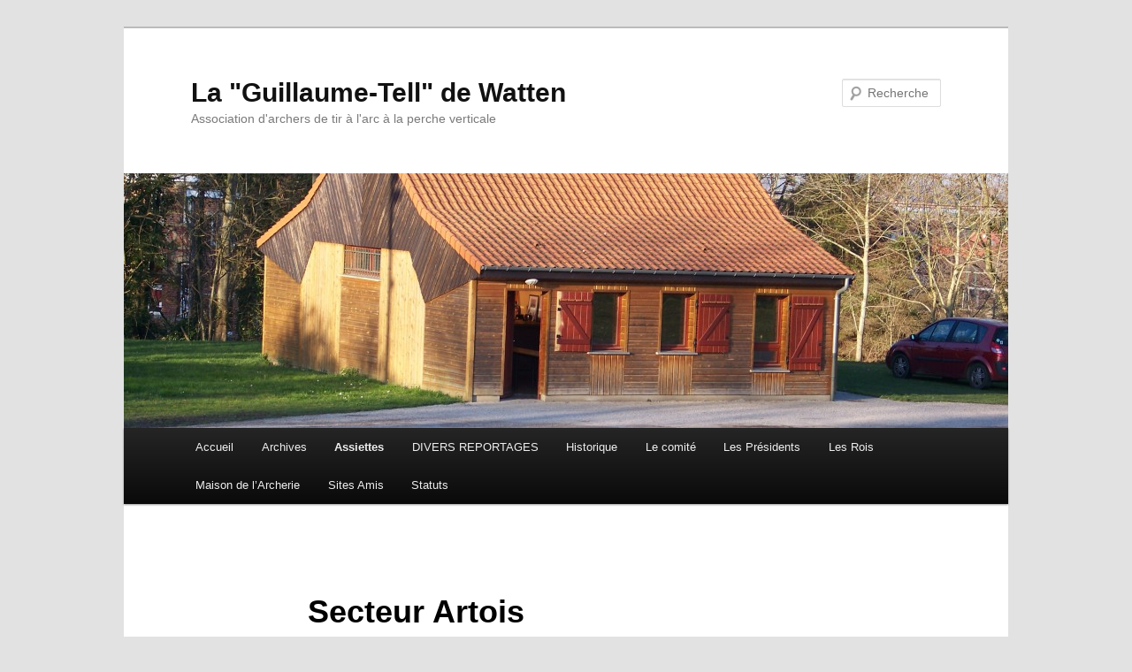

--- FILE ---
content_type: text/html; charset=UTF-8
request_url: http://guillaume-tell-watten.fr/?page_id=77
body_size: 14408
content:
<!DOCTYPE html>
<!--[if IE 6]>
<html id="ie6" lang="fr-FR">
<![endif]-->
<!--[if IE 7]>
<html id="ie7" lang="fr-FR">
<![endif]-->
<!--[if IE 8]>
<html id="ie8" lang="fr-FR">
<![endif]-->
<!--[if !(IE 6) & !(IE 7) & !(IE 8)]><!-->
<html lang="fr-FR">
<!--<![endif]-->
<head>
<meta charset="UTF-8" />
<meta name="viewport" content="width=device-width, initial-scale=1.0" />
<title>
Secteur Artois | La &quot;Guillaume-Tell&quot; de Watten	</title>
<link rel="profile" href="https://gmpg.org/xfn/11" />
<link rel="stylesheet" type="text/css" media="all" href="http://guillaume-tell-watten.fr/wp-content/themes/twentyeleven/style.css?ver=20250415" />
<link rel="pingback" href="http://guillaume-tell-watten.fr/xmlrpc.php">
<!--[if lt IE 9]>
<script src="http://guillaume-tell-watten.fr/wp-content/themes/twentyeleven/js/html5.js?ver=3.7.0" type="text/javascript"></script>
<![endif]-->
<meta name='robots' content='max-image-preview:large' />
<link rel="alternate" type="application/rss+xml" title="La &quot;Guillaume-Tell&quot; de Watten &raquo; Flux" href="http://guillaume-tell-watten.fr/?feed=rss2" />
<link rel="alternate" type="application/rss+xml" title="La &quot;Guillaume-Tell&quot; de Watten &raquo; Flux des commentaires" href="http://guillaume-tell-watten.fr/?feed=comments-rss2" />
<link rel="alternate" type="application/rss+xml" title="La &quot;Guillaume-Tell&quot; de Watten &raquo; Secteur Artois Flux des commentaires" href="http://guillaume-tell-watten.fr/?feed=rss2&#038;page_id=77" />
<link rel="alternate" title="oEmbed (JSON)" type="application/json+oembed" href="http://guillaume-tell-watten.fr/index.php?rest_route=%2Foembed%2F1.0%2Fembed&#038;url=http%3A%2F%2Fguillaume-tell-watten.fr%2F%3Fpage_id%3D77" />
<link rel="alternate" title="oEmbed (XML)" type="text/xml+oembed" href="http://guillaume-tell-watten.fr/index.php?rest_route=%2Foembed%2F1.0%2Fembed&#038;url=http%3A%2F%2Fguillaume-tell-watten.fr%2F%3Fpage_id%3D77&#038;format=xml" />
<style id='wp-img-auto-sizes-contain-inline-css' type='text/css'>
img:is([sizes=auto i],[sizes^="auto," i]){contain-intrinsic-size:3000px 1500px}
/*# sourceURL=wp-img-auto-sizes-contain-inline-css */
</style>
<style id='wp-emoji-styles-inline-css' type='text/css'>

	img.wp-smiley, img.emoji {
		display: inline !important;
		border: none !important;
		box-shadow: none !important;
		height: 1em !important;
		width: 1em !important;
		margin: 0 0.07em !important;
		vertical-align: -0.1em !important;
		background: none !important;
		padding: 0 !important;
	}
/*# sourceURL=wp-emoji-styles-inline-css */
</style>
<style id='wp-block-library-inline-css' type='text/css'>
:root{--wp-block-synced-color:#7a00df;--wp-block-synced-color--rgb:122,0,223;--wp-bound-block-color:var(--wp-block-synced-color);--wp-editor-canvas-background:#ddd;--wp-admin-theme-color:#007cba;--wp-admin-theme-color--rgb:0,124,186;--wp-admin-theme-color-darker-10:#006ba1;--wp-admin-theme-color-darker-10--rgb:0,107,160.5;--wp-admin-theme-color-darker-20:#005a87;--wp-admin-theme-color-darker-20--rgb:0,90,135;--wp-admin-border-width-focus:2px}@media (min-resolution:192dpi){:root{--wp-admin-border-width-focus:1.5px}}.wp-element-button{cursor:pointer}:root .has-very-light-gray-background-color{background-color:#eee}:root .has-very-dark-gray-background-color{background-color:#313131}:root .has-very-light-gray-color{color:#eee}:root .has-very-dark-gray-color{color:#313131}:root .has-vivid-green-cyan-to-vivid-cyan-blue-gradient-background{background:linear-gradient(135deg,#00d084,#0693e3)}:root .has-purple-crush-gradient-background{background:linear-gradient(135deg,#34e2e4,#4721fb 50%,#ab1dfe)}:root .has-hazy-dawn-gradient-background{background:linear-gradient(135deg,#faaca8,#dad0ec)}:root .has-subdued-olive-gradient-background{background:linear-gradient(135deg,#fafae1,#67a671)}:root .has-atomic-cream-gradient-background{background:linear-gradient(135deg,#fdd79a,#004a59)}:root .has-nightshade-gradient-background{background:linear-gradient(135deg,#330968,#31cdcf)}:root .has-midnight-gradient-background{background:linear-gradient(135deg,#020381,#2874fc)}:root{--wp--preset--font-size--normal:16px;--wp--preset--font-size--huge:42px}.has-regular-font-size{font-size:1em}.has-larger-font-size{font-size:2.625em}.has-normal-font-size{font-size:var(--wp--preset--font-size--normal)}.has-huge-font-size{font-size:var(--wp--preset--font-size--huge)}.has-text-align-center{text-align:center}.has-text-align-left{text-align:left}.has-text-align-right{text-align:right}.has-fit-text{white-space:nowrap!important}#end-resizable-editor-section{display:none}.aligncenter{clear:both}.items-justified-left{justify-content:flex-start}.items-justified-center{justify-content:center}.items-justified-right{justify-content:flex-end}.items-justified-space-between{justify-content:space-between}.screen-reader-text{border:0;clip-path:inset(50%);height:1px;margin:-1px;overflow:hidden;padding:0;position:absolute;width:1px;word-wrap:normal!important}.screen-reader-text:focus{background-color:#ddd;clip-path:none;color:#444;display:block;font-size:1em;height:auto;left:5px;line-height:normal;padding:15px 23px 14px;text-decoration:none;top:5px;width:auto;z-index:100000}html :where(.has-border-color){border-style:solid}html :where([style*=border-top-color]){border-top-style:solid}html :where([style*=border-right-color]){border-right-style:solid}html :where([style*=border-bottom-color]){border-bottom-style:solid}html :where([style*=border-left-color]){border-left-style:solid}html :where([style*=border-width]){border-style:solid}html :where([style*=border-top-width]){border-top-style:solid}html :where([style*=border-right-width]){border-right-style:solid}html :where([style*=border-bottom-width]){border-bottom-style:solid}html :where([style*=border-left-width]){border-left-style:solid}html :where(img[class*=wp-image-]){height:auto;max-width:100%}:where(figure){margin:0 0 1em}html :where(.is-position-sticky){--wp-admin--admin-bar--position-offset:var(--wp-admin--admin-bar--height,0px)}@media screen and (max-width:600px){html :where(.is-position-sticky){--wp-admin--admin-bar--position-offset:0px}}

/*# sourceURL=wp-block-library-inline-css */
</style><style id='global-styles-inline-css' type='text/css'>
:root{--wp--preset--aspect-ratio--square: 1;--wp--preset--aspect-ratio--4-3: 4/3;--wp--preset--aspect-ratio--3-4: 3/4;--wp--preset--aspect-ratio--3-2: 3/2;--wp--preset--aspect-ratio--2-3: 2/3;--wp--preset--aspect-ratio--16-9: 16/9;--wp--preset--aspect-ratio--9-16: 9/16;--wp--preset--color--black: #000;--wp--preset--color--cyan-bluish-gray: #abb8c3;--wp--preset--color--white: #fff;--wp--preset--color--pale-pink: #f78da7;--wp--preset--color--vivid-red: #cf2e2e;--wp--preset--color--luminous-vivid-orange: #ff6900;--wp--preset--color--luminous-vivid-amber: #fcb900;--wp--preset--color--light-green-cyan: #7bdcb5;--wp--preset--color--vivid-green-cyan: #00d084;--wp--preset--color--pale-cyan-blue: #8ed1fc;--wp--preset--color--vivid-cyan-blue: #0693e3;--wp--preset--color--vivid-purple: #9b51e0;--wp--preset--color--blue: #1982d1;--wp--preset--color--dark-gray: #373737;--wp--preset--color--medium-gray: #666;--wp--preset--color--light-gray: #e2e2e2;--wp--preset--gradient--vivid-cyan-blue-to-vivid-purple: linear-gradient(135deg,rgb(6,147,227) 0%,rgb(155,81,224) 100%);--wp--preset--gradient--light-green-cyan-to-vivid-green-cyan: linear-gradient(135deg,rgb(122,220,180) 0%,rgb(0,208,130) 100%);--wp--preset--gradient--luminous-vivid-amber-to-luminous-vivid-orange: linear-gradient(135deg,rgb(252,185,0) 0%,rgb(255,105,0) 100%);--wp--preset--gradient--luminous-vivid-orange-to-vivid-red: linear-gradient(135deg,rgb(255,105,0) 0%,rgb(207,46,46) 100%);--wp--preset--gradient--very-light-gray-to-cyan-bluish-gray: linear-gradient(135deg,rgb(238,238,238) 0%,rgb(169,184,195) 100%);--wp--preset--gradient--cool-to-warm-spectrum: linear-gradient(135deg,rgb(74,234,220) 0%,rgb(151,120,209) 20%,rgb(207,42,186) 40%,rgb(238,44,130) 60%,rgb(251,105,98) 80%,rgb(254,248,76) 100%);--wp--preset--gradient--blush-light-purple: linear-gradient(135deg,rgb(255,206,236) 0%,rgb(152,150,240) 100%);--wp--preset--gradient--blush-bordeaux: linear-gradient(135deg,rgb(254,205,165) 0%,rgb(254,45,45) 50%,rgb(107,0,62) 100%);--wp--preset--gradient--luminous-dusk: linear-gradient(135deg,rgb(255,203,112) 0%,rgb(199,81,192) 50%,rgb(65,88,208) 100%);--wp--preset--gradient--pale-ocean: linear-gradient(135deg,rgb(255,245,203) 0%,rgb(182,227,212) 50%,rgb(51,167,181) 100%);--wp--preset--gradient--electric-grass: linear-gradient(135deg,rgb(202,248,128) 0%,rgb(113,206,126) 100%);--wp--preset--gradient--midnight: linear-gradient(135deg,rgb(2,3,129) 0%,rgb(40,116,252) 100%);--wp--preset--font-size--small: 13px;--wp--preset--font-size--medium: 20px;--wp--preset--font-size--large: 36px;--wp--preset--font-size--x-large: 42px;--wp--preset--spacing--20: 0.44rem;--wp--preset--spacing--30: 0.67rem;--wp--preset--spacing--40: 1rem;--wp--preset--spacing--50: 1.5rem;--wp--preset--spacing--60: 2.25rem;--wp--preset--spacing--70: 3.38rem;--wp--preset--spacing--80: 5.06rem;--wp--preset--shadow--natural: 6px 6px 9px rgba(0, 0, 0, 0.2);--wp--preset--shadow--deep: 12px 12px 50px rgba(0, 0, 0, 0.4);--wp--preset--shadow--sharp: 6px 6px 0px rgba(0, 0, 0, 0.2);--wp--preset--shadow--outlined: 6px 6px 0px -3px rgb(255, 255, 255), 6px 6px rgb(0, 0, 0);--wp--preset--shadow--crisp: 6px 6px 0px rgb(0, 0, 0);}:where(.is-layout-flex){gap: 0.5em;}:where(.is-layout-grid){gap: 0.5em;}body .is-layout-flex{display: flex;}.is-layout-flex{flex-wrap: wrap;align-items: center;}.is-layout-flex > :is(*, div){margin: 0;}body .is-layout-grid{display: grid;}.is-layout-grid > :is(*, div){margin: 0;}:where(.wp-block-columns.is-layout-flex){gap: 2em;}:where(.wp-block-columns.is-layout-grid){gap: 2em;}:where(.wp-block-post-template.is-layout-flex){gap: 1.25em;}:where(.wp-block-post-template.is-layout-grid){gap: 1.25em;}.has-black-color{color: var(--wp--preset--color--black) !important;}.has-cyan-bluish-gray-color{color: var(--wp--preset--color--cyan-bluish-gray) !important;}.has-white-color{color: var(--wp--preset--color--white) !important;}.has-pale-pink-color{color: var(--wp--preset--color--pale-pink) !important;}.has-vivid-red-color{color: var(--wp--preset--color--vivid-red) !important;}.has-luminous-vivid-orange-color{color: var(--wp--preset--color--luminous-vivid-orange) !important;}.has-luminous-vivid-amber-color{color: var(--wp--preset--color--luminous-vivid-amber) !important;}.has-light-green-cyan-color{color: var(--wp--preset--color--light-green-cyan) !important;}.has-vivid-green-cyan-color{color: var(--wp--preset--color--vivid-green-cyan) !important;}.has-pale-cyan-blue-color{color: var(--wp--preset--color--pale-cyan-blue) !important;}.has-vivid-cyan-blue-color{color: var(--wp--preset--color--vivid-cyan-blue) !important;}.has-vivid-purple-color{color: var(--wp--preset--color--vivid-purple) !important;}.has-black-background-color{background-color: var(--wp--preset--color--black) !important;}.has-cyan-bluish-gray-background-color{background-color: var(--wp--preset--color--cyan-bluish-gray) !important;}.has-white-background-color{background-color: var(--wp--preset--color--white) !important;}.has-pale-pink-background-color{background-color: var(--wp--preset--color--pale-pink) !important;}.has-vivid-red-background-color{background-color: var(--wp--preset--color--vivid-red) !important;}.has-luminous-vivid-orange-background-color{background-color: var(--wp--preset--color--luminous-vivid-orange) !important;}.has-luminous-vivid-amber-background-color{background-color: var(--wp--preset--color--luminous-vivid-amber) !important;}.has-light-green-cyan-background-color{background-color: var(--wp--preset--color--light-green-cyan) !important;}.has-vivid-green-cyan-background-color{background-color: var(--wp--preset--color--vivid-green-cyan) !important;}.has-pale-cyan-blue-background-color{background-color: var(--wp--preset--color--pale-cyan-blue) !important;}.has-vivid-cyan-blue-background-color{background-color: var(--wp--preset--color--vivid-cyan-blue) !important;}.has-vivid-purple-background-color{background-color: var(--wp--preset--color--vivid-purple) !important;}.has-black-border-color{border-color: var(--wp--preset--color--black) !important;}.has-cyan-bluish-gray-border-color{border-color: var(--wp--preset--color--cyan-bluish-gray) !important;}.has-white-border-color{border-color: var(--wp--preset--color--white) !important;}.has-pale-pink-border-color{border-color: var(--wp--preset--color--pale-pink) !important;}.has-vivid-red-border-color{border-color: var(--wp--preset--color--vivid-red) !important;}.has-luminous-vivid-orange-border-color{border-color: var(--wp--preset--color--luminous-vivid-orange) !important;}.has-luminous-vivid-amber-border-color{border-color: var(--wp--preset--color--luminous-vivid-amber) !important;}.has-light-green-cyan-border-color{border-color: var(--wp--preset--color--light-green-cyan) !important;}.has-vivid-green-cyan-border-color{border-color: var(--wp--preset--color--vivid-green-cyan) !important;}.has-pale-cyan-blue-border-color{border-color: var(--wp--preset--color--pale-cyan-blue) !important;}.has-vivid-cyan-blue-border-color{border-color: var(--wp--preset--color--vivid-cyan-blue) !important;}.has-vivid-purple-border-color{border-color: var(--wp--preset--color--vivid-purple) !important;}.has-vivid-cyan-blue-to-vivid-purple-gradient-background{background: var(--wp--preset--gradient--vivid-cyan-blue-to-vivid-purple) !important;}.has-light-green-cyan-to-vivid-green-cyan-gradient-background{background: var(--wp--preset--gradient--light-green-cyan-to-vivid-green-cyan) !important;}.has-luminous-vivid-amber-to-luminous-vivid-orange-gradient-background{background: var(--wp--preset--gradient--luminous-vivid-amber-to-luminous-vivid-orange) !important;}.has-luminous-vivid-orange-to-vivid-red-gradient-background{background: var(--wp--preset--gradient--luminous-vivid-orange-to-vivid-red) !important;}.has-very-light-gray-to-cyan-bluish-gray-gradient-background{background: var(--wp--preset--gradient--very-light-gray-to-cyan-bluish-gray) !important;}.has-cool-to-warm-spectrum-gradient-background{background: var(--wp--preset--gradient--cool-to-warm-spectrum) !important;}.has-blush-light-purple-gradient-background{background: var(--wp--preset--gradient--blush-light-purple) !important;}.has-blush-bordeaux-gradient-background{background: var(--wp--preset--gradient--blush-bordeaux) !important;}.has-luminous-dusk-gradient-background{background: var(--wp--preset--gradient--luminous-dusk) !important;}.has-pale-ocean-gradient-background{background: var(--wp--preset--gradient--pale-ocean) !important;}.has-electric-grass-gradient-background{background: var(--wp--preset--gradient--electric-grass) !important;}.has-midnight-gradient-background{background: var(--wp--preset--gradient--midnight) !important;}.has-small-font-size{font-size: var(--wp--preset--font-size--small) !important;}.has-medium-font-size{font-size: var(--wp--preset--font-size--medium) !important;}.has-large-font-size{font-size: var(--wp--preset--font-size--large) !important;}.has-x-large-font-size{font-size: var(--wp--preset--font-size--x-large) !important;}
/*# sourceURL=global-styles-inline-css */
</style>

<style id='classic-theme-styles-inline-css' type='text/css'>
/*! This file is auto-generated */
.wp-block-button__link{color:#fff;background-color:#32373c;border-radius:9999px;box-shadow:none;text-decoration:none;padding:calc(.667em + 2px) calc(1.333em + 2px);font-size:1.125em}.wp-block-file__button{background:#32373c;color:#fff;text-decoration:none}
/*# sourceURL=/wp-includes/css/classic-themes.min.css */
</style>
<link rel='stylesheet' id='ngg_trigger_buttons-css' href='http://guillaume-tell-watten.fr/wp-content/plugins/nextgen-gallery/static/GalleryDisplay/trigger_buttons.css?ver=3.59.12' type='text/css' media='all' />
<link rel='stylesheet' id='shutter-0-css' href='http://guillaume-tell-watten.fr/wp-content/plugins/nextgen-gallery/static/Lightbox/shutter/shutter.css?ver=3.59.12' type='text/css' media='all' />
<link rel='stylesheet' id='fontawesome_v4_shim_style-css' href='http://guillaume-tell-watten.fr/wp-content/plugins/nextgen-gallery/static/FontAwesome/css/v4-shims.min.css?ver=6.9' type='text/css' media='all' />
<link rel='stylesheet' id='fontawesome-css' href='http://guillaume-tell-watten.fr/wp-content/plugins/nextgen-gallery/static/FontAwesome/css/all.min.css?ver=6.9' type='text/css' media='all' />
<link rel='stylesheet' id='nextgen_pagination_style-css' href='http://guillaume-tell-watten.fr/wp-content/plugins/nextgen-gallery/static/GalleryDisplay/pagination_style.css?ver=3.59.12' type='text/css' media='all' />
<link rel='stylesheet' id='nextgen_basic_thumbnails_style-css' href='http://guillaume-tell-watten.fr/wp-content/plugins/nextgen-gallery/static/Thumbnails/nextgen_basic_thumbnails.css?ver=3.59.12' type='text/css' media='all' />
<link rel='stylesheet' id='twentyeleven-block-style-css' href='http://guillaume-tell-watten.fr/wp-content/themes/twentyeleven/blocks.css?ver=20240703' type='text/css' media='all' />
<script type="text/javascript" src="http://guillaume-tell-watten.fr/wp-includes/js/jquery/jquery.min.js?ver=3.7.1" id="jquery-core-js"></script>
<script type="text/javascript" src="http://guillaume-tell-watten.fr/wp-includes/js/jquery/jquery-migrate.min.js?ver=3.4.1" id="jquery-migrate-js"></script>
<script type="text/javascript" id="photocrati_ajax-js-extra">
/* <![CDATA[ */
var photocrati_ajax = {"url":"http://guillaume-tell-watten.fr/index.php?photocrati_ajax=1","rest_url":"http://guillaume-tell-watten.fr/index.php?rest_route=/","wp_home_url":"http://guillaume-tell-watten.fr/index.php","wp_site_url":"http://guillaume-tell-watten.fr/index.php","wp_root_url":"http://guillaume-tell-watten.fr/index.php","wp_plugins_url":"http://guillaume-tell-watten.fr/wp-content/plugins","wp_content_url":"http://guillaume-tell-watten.fr/wp-content","wp_includes_url":"http://guillaume-tell-watten.fr/wp-includes/","ngg_param_slug":"nggallery","rest_nonce":"874cb25ac9"};
//# sourceURL=photocrati_ajax-js-extra
/* ]]> */
</script>
<script type="text/javascript" src="http://guillaume-tell-watten.fr/wp-content/plugins/nextgen-gallery/static/Legacy/ajax.min.js?ver=3.59.12" id="photocrati_ajax-js"></script>
<script type="text/javascript" src="http://guillaume-tell-watten.fr/wp-content/plugins/nextgen-gallery/static/FontAwesome/js/v4-shims.min.js?ver=5.3.1" id="fontawesome_v4_shim-js"></script>
<script type="text/javascript" defer crossorigin="anonymous" data-auto-replace-svg="false" data-keep-original-source="false" data-search-pseudo-elements src="http://guillaume-tell-watten.fr/wp-content/plugins/nextgen-gallery/static/FontAwesome/js/all.min.js?ver=5.3.1" id="fontawesome-js"></script>
<script type="text/javascript" src="http://guillaume-tell-watten.fr/wp-content/plugins/nextgen-gallery/static/Thumbnails/nextgen_basic_thumbnails.js?ver=3.59.12" id="nextgen_basic_thumbnails_script-js"></script>
<script type="text/javascript" src="http://guillaume-tell-watten.fr/wp-content/plugins/nextgen-gallery/static/Thumbnails/ajax_pagination.js?ver=3.59.12" id="nextgen-basic-thumbnails-ajax-pagination-js"></script>
<link rel="https://api.w.org/" href="http://guillaume-tell-watten.fr/index.php?rest_route=/" /><link rel="alternate" title="JSON" type="application/json" href="http://guillaume-tell-watten.fr/index.php?rest_route=/wp/v2/pages/77" /><link rel="EditURI" type="application/rsd+xml" title="RSD" href="http://guillaume-tell-watten.fr/xmlrpc.php?rsd" />
<meta name="generator" content="WordPress 6.9" />
<link rel="canonical" href="http://guillaume-tell-watten.fr/?page_id=77" />
<link rel='shortlink' href='http://guillaume-tell-watten.fr/?p=77' />
<style data-context="foundation-flickity-css">/*! Flickity v2.0.2
http://flickity.metafizzy.co
---------------------------------------------- */.flickity-enabled{position:relative}.flickity-enabled:focus{outline:0}.flickity-viewport{overflow:hidden;position:relative;height:100%}.flickity-slider{position:absolute;width:100%;height:100%}.flickity-enabled.is-draggable{-webkit-tap-highlight-color:transparent;tap-highlight-color:transparent;-webkit-user-select:none;-moz-user-select:none;-ms-user-select:none;user-select:none}.flickity-enabled.is-draggable .flickity-viewport{cursor:move;cursor:-webkit-grab;cursor:grab}.flickity-enabled.is-draggable .flickity-viewport.is-pointer-down{cursor:-webkit-grabbing;cursor:grabbing}.flickity-prev-next-button{position:absolute;top:50%;width:44px;height:44px;border:none;border-radius:50%;background:#fff;background:hsla(0,0%,100%,.75);cursor:pointer;-webkit-transform:translateY(-50%);transform:translateY(-50%)}.flickity-prev-next-button:hover{background:#fff}.flickity-prev-next-button:focus{outline:0;box-shadow:0 0 0 5px #09f}.flickity-prev-next-button:active{opacity:.6}.flickity-prev-next-button.previous{left:10px}.flickity-prev-next-button.next{right:10px}.flickity-rtl .flickity-prev-next-button.previous{left:auto;right:10px}.flickity-rtl .flickity-prev-next-button.next{right:auto;left:10px}.flickity-prev-next-button:disabled{opacity:.3;cursor:auto}.flickity-prev-next-button svg{position:absolute;left:20%;top:20%;width:60%;height:60%}.flickity-prev-next-button .arrow{fill:#333}.flickity-page-dots{position:absolute;width:100%;bottom:-25px;padding:0;margin:0;list-style:none;text-align:center;line-height:1}.flickity-rtl .flickity-page-dots{direction:rtl}.flickity-page-dots .dot{display:inline-block;width:10px;height:10px;margin:0 8px;background:#333;border-radius:50%;opacity:.25;cursor:pointer}.flickity-page-dots .dot.is-selected{opacity:1}</style><style data-context="foundation-slideout-css">.slideout-menu{position:fixed;left:0;top:0;bottom:0;right:auto;z-index:0;width:256px;overflow-y:auto;-webkit-overflow-scrolling:touch;display:none}.slideout-menu.pushit-right{left:auto;right:0}.slideout-panel{position:relative;z-index:1;will-change:transform}.slideout-open,.slideout-open .slideout-panel,.slideout-open body{overflow:hidden}.slideout-open .slideout-menu{display:block}.pushit{display:none}</style><style>.ios7.web-app-mode.has-fixed header{ background-color: rgba(3,122,221,.88);}</style></head>

<body class="wp-singular page-template-default page page-id-77 page-child parent-pageid-24 wp-embed-responsive wp-theme-twentyeleven single-author singular two-column right-sidebar">
<div class="skip-link"><a class="assistive-text" href="#content">Aller au contenu principal</a></div><div id="page" class="hfeed">
	<header id="branding">
			<hgroup>
							<h1 id="site-title"><span><a href="http://guillaume-tell-watten.fr/" rel="home" >La &quot;Guillaume-Tell&quot; de Watten</a></span></h1>
				<h2 id="site-description">Association d&#039;archers de tir à l&#039;arc à la perche verticale</h2>
			</hgroup>

						<a href="http://guillaume-tell-watten.fr/" rel="home" >
				<img src="http://guillaume-tell-watten.fr/wp-content/uploads/2012/03/cropped-100_2401.jpg" width="1000" height="288" alt="La &quot;Guillaume-Tell&quot; de Watten" srcset="http://guillaume-tell-watten.fr/wp-content/uploads/2012/03/cropped-100_2401.jpg 1000w, http://guillaume-tell-watten.fr/wp-content/uploads/2012/03/cropped-100_2401-300x86.jpg 300w, http://guillaume-tell-watten.fr/wp-content/uploads/2012/03/cropped-100_2401-500x144.jpg 500w" sizes="(max-width: 1000px) 100vw, 1000px" decoding="async" fetchpriority="high" />			</a>
			
									<form method="get" id="searchform" action="http://guillaume-tell-watten.fr/">
		<label for="s" class="assistive-text">Recherche</label>
		<input type="text" class="field" name="s" id="s" placeholder="Recherche" />
		<input type="submit" class="submit" name="submit" id="searchsubmit" value="Recherche" />
	</form>
			
			<nav id="access">
				<h3 class="assistive-text">Menu principal</h3>
				<div class="menu"><ul>
<li ><a href="http://guillaume-tell-watten.fr/">Accueil</a></li><li class="page_item page-item-410 page_item_has_children"><a href="http://guillaume-tell-watten.fr/?page_id=410">Archives</a>
<ul class='children'>
	<li class="page_item page-item-489"><a href="http://guillaume-tell-watten.fr/?page_id=489">Année 2000</a></li>
	<li class="page_item page-item-487"><a href="http://guillaume-tell-watten.fr/?page_id=487">Année 2001</a></li>
	<li class="page_item page-item-485"><a href="http://guillaume-tell-watten.fr/?page_id=485">Année 2002</a></li>
	<li class="page_item page-item-483"><a href="http://guillaume-tell-watten.fr/?page_id=483">Année 2003</a></li>
	<li class="page_item page-item-481"><a href="http://guillaume-tell-watten.fr/?page_id=481">Année 2004</a></li>
	<li class="page_item page-item-479"><a href="http://guillaume-tell-watten.fr/?page_id=479">Année 2005</a></li>
	<li class="page_item page-item-477"><a href="http://guillaume-tell-watten.fr/?page_id=477">Année 2006</a></li>
	<li class="page_item page-item-475"><a href="http://guillaume-tell-watten.fr/?page_id=475">Année 2007</a></li>
	<li class="page_item page-item-473"><a href="http://guillaume-tell-watten.fr/?page_id=473">Année 2008</a></li>
	<li class="page_item page-item-457"><a href="http://guillaume-tell-watten.fr/?page_id=457">Année 2009</a></li>
	<li class="page_item page-item-454"><a href="http://guillaume-tell-watten.fr/?page_id=454">Annee 2010</a></li>
</ul>
</li>
<li class="page_item page-item-24 page_item_has_children current_page_ancestor current_page_parent"><a href="http://guillaume-tell-watten.fr/?page_id=24">Assiettes</a>
<ul class='children'>
	<li class="page_item page-item-77 current_page_item"><a href="http://guillaume-tell-watten.fr/?page_id=77" aria-current="page">Secteur Artois</a></li>
	<li class="page_item page-item-30"><a href="http://guillaume-tell-watten.fr/?page_id=30">Secteur Maritime</a></li>
	<li class="page_item page-item-35"><a href="http://guillaume-tell-watten.fr/?page_id=35">Secteur Terrien</a></li>
</ul>
</li>
<li class="page_item page-item-562"><a href="http://guillaume-tell-watten.fr/?page_id=562">DIVERS REPORTAGES</a></li>
<li class="page_item page-item-64"><a href="http://guillaume-tell-watten.fr/?page_id=64">Historique</a></li>
<li class="page_item page-item-2"><a href="http://guillaume-tell-watten.fr/?page_id=2">Le comité</a></li>
<li class="page_item page-item-74"><a href="http://guillaume-tell-watten.fr/?page_id=74">Les Présidents</a></li>
<li class="page_item page-item-8"><a href="http://guillaume-tell-watten.fr/?page_id=8">Les Rois</a></li>
<li class="page_item page-item-56"><a href="http://guillaume-tell-watten.fr/?page_id=56">Maison de l&rsquo;Archerie</a></li>
<li class="page_item page-item-83"><a href="http://guillaume-tell-watten.fr/?page_id=83">Sites Amis</a></li>
<li class="page_item page-item-86"><a href="http://guillaume-tell-watten.fr/?page_id=86">Statuts</a></li>
</ul></div>
			</nav><!-- #access -->
	</header><!-- #branding -->


	<div id="main">

		<div id="primary">
			<div id="content" role="main">

				
					
<article id="post-77" class="post-77 page type-page status-publish hentry">
	<header class="entry-header">
		<h1 class="entry-title">Secteur Artois</h1>
	</header><!-- .entry-header -->

	<div class="entry-content">
		<p style="text-align: center;"><!-- index.php -->
<div
	class="ngg-galleryoverview
		"
	id="ngg-gallery-673f8218439ec36872dd1b3caa59cac0-1">

			<!-- Thumbnails -->
				<div id="ngg-image-0" class="ngg-gallery-thumbnail-box"
											>
						<div class="ngg-gallery-thumbnail">
			<a href="http://guillaume-tell-watten.fr/wp-content/gallery/artois/st-omer2006.jpg"
				title=""
				data-src="http://guillaume-tell-watten.fr/wp-content/gallery/artois/st-omer2006.jpg"
				data-thumbnail="http://guillaume-tell-watten.fr/wp-content/gallery/artois/thumbs/thumbs_st-omer2006.jpg"
				data-image-id="154"
				data-title="st-omer2006"
				data-description=""
				data-image-slug="st-omer2006"
				class='use_imagebrowser_effect' data-imagebrowser-url='http://guillaume-tell-watten.fr/index.php/nggallery/image/%STUB%?page_id=77'>
				<img
					title="st-omer2006"
					alt="st-omer2006"
					src="http://guillaume-tell-watten.fr/wp-content/gallery/artois/thumbs/thumbs_st-omer2006.jpg"
					width="100"
					height="75"
					style="max-width:100%;"
				/>
			</a>
		</div>
							</div>
			
		
				<div id="ngg-image-1" class="ngg-gallery-thumbnail-box"
											>
						<div class="ngg-gallery-thumbnail">
			<a href="http://guillaume-tell-watten.fr/wp-content/gallery/artois/lillers2004.jpg"
				title=""
				data-src="http://guillaume-tell-watten.fr/wp-content/gallery/artois/lillers2004.jpg"
				data-thumbnail="http://guillaume-tell-watten.fr/wp-content/gallery/artois/thumbs/thumbs_lillers2004.jpg"
				data-image-id="143"
				data-title="lillers2004"
				data-description=""
				data-image-slug="lillers2004-2"
				class='use_imagebrowser_effect' data-imagebrowser-url='http://guillaume-tell-watten.fr/index.php/nggallery/image/%STUB%?page_id=77'>
				<img
					title="lillers2004"
					alt="lillers2004"
					src="http://guillaume-tell-watten.fr/wp-content/gallery/artois/thumbs/thumbs_lillers2004.jpg"
					width="100"
					height="75"
					style="max-width:100%;"
				/>
			</a>
		</div>
							</div>
			
		
				<div id="ngg-image-2" class="ngg-gallery-thumbnail-box"
											>
						<div class="ngg-gallery-thumbnail">
			<a href="http://guillaume-tell-watten.fr/wp-content/gallery/artois/longuenesse.jpg"
				title=""
				data-src="http://guillaume-tell-watten.fr/wp-content/gallery/artois/longuenesse.jpg"
				data-thumbnail="http://guillaume-tell-watten.fr/wp-content/gallery/artois/thumbs/thumbs_longuenesse.jpg"
				data-image-id="144"
				data-title="longuenesse"
				data-description=""
				data-image-slug="longuenesse"
				class='use_imagebrowser_effect' data-imagebrowser-url='http://guillaume-tell-watten.fr/index.php/nggallery/image/%STUB%?page_id=77'>
				<img
					title="longuenesse"
					alt="longuenesse"
					src="http://guillaume-tell-watten.fr/wp-content/gallery/artois/thumbs/thumbs_longuenesse.jpg"
					width="100"
					height="75"
					style="max-width:100%;"
				/>
			</a>
		</div>
							</div>
			
		
				<div id="ngg-image-3" class="ngg-gallery-thumbnail-box"
											>
						<div class="ngg-gallery-thumbnail">
			<a href="http://guillaume-tell-watten.fr/wp-content/gallery/artois/longuenesse1994.jpg"
				title=""
				data-src="http://guillaume-tell-watten.fr/wp-content/gallery/artois/longuenesse1994.jpg"
				data-thumbnail="http://guillaume-tell-watten.fr/wp-content/gallery/artois/thumbs/thumbs_longuenesse1994.jpg"
				data-image-id="145"
				data-title="longuenesse1994"
				data-description=""
				data-image-slug="longuenesse1994"
				class='use_imagebrowser_effect' data-imagebrowser-url='http://guillaume-tell-watten.fr/index.php/nggallery/image/%STUB%?page_id=77'>
				<img
					title="longuenesse1994"
					alt="longuenesse1994"
					src="http://guillaume-tell-watten.fr/wp-content/gallery/artois/thumbs/thumbs_longuenesse1994.jpg"
					width="100"
					height="75"
					style="max-width:100%;"
				/>
			</a>
		</div>
							</div>
			
		
				<div id="ngg-image-4" class="ngg-gallery-thumbnail-box"
											>
						<div class="ngg-gallery-thumbnail">
			<a href="http://guillaume-tell-watten.fr/wp-content/gallery/artois/lumbres2000.jpg"
				title=""
				data-src="http://guillaume-tell-watten.fr/wp-content/gallery/artois/lumbres2000.jpg"
				data-thumbnail="http://guillaume-tell-watten.fr/wp-content/gallery/artois/thumbs/thumbs_lumbres2000.jpg"
				data-image-id="146"
				data-title="lumbres2000"
				data-description=""
				data-image-slug="lumbres2000"
				class='use_imagebrowser_effect' data-imagebrowser-url='http://guillaume-tell-watten.fr/index.php/nggallery/image/%STUB%?page_id=77'>
				<img
					title="lumbres2000"
					alt="lumbres2000"
					src="http://guillaume-tell-watten.fr/wp-content/gallery/artois/thumbs/thumbs_lumbres2000.jpg"
					width="100"
					height="75"
					style="max-width:100%;"
				/>
			</a>
		</div>
							</div>
			
		
				<div id="ngg-image-5" class="ngg-gallery-thumbnail-box"
											>
						<div class="ngg-gallery-thumbnail">
			<a href="http://guillaume-tell-watten.fr/wp-content/gallery/artois/lumbresrencontresfederales.jpg"
				title=""
				data-src="http://guillaume-tell-watten.fr/wp-content/gallery/artois/lumbresrencontresfederales.jpg"
				data-thumbnail="http://guillaume-tell-watten.fr/wp-content/gallery/artois/thumbs/thumbs_lumbresrencontresfederales.jpg"
				data-image-id="147"
				data-title="lumbresrencontresfederales"
				data-description=""
				data-image-slug="lumbresrencontresfederales"
				class='use_imagebrowser_effect' data-imagebrowser-url='http://guillaume-tell-watten.fr/index.php/nggallery/image/%STUB%?page_id=77'>
				<img
					title="lumbresrencontresfederales"
					alt="lumbresrencontresfederales"
					src="http://guillaume-tell-watten.fr/wp-content/gallery/artois/thumbs/thumbs_lumbresrencontresfederales.jpg"
					width="100"
					height="75"
					style="max-width:100%;"
				/>
			</a>
		</div>
							</div>
			
		
				<div id="ngg-image-6" class="ngg-gallery-thumbnail-box"
											>
						<div class="ngg-gallery-thumbnail">
			<a href="http://guillaume-tell-watten.fr/wp-content/gallery/artois/marquise1985.jpg"
				title=""
				data-src="http://guillaume-tell-watten.fr/wp-content/gallery/artois/marquise1985.jpg"
				data-thumbnail="http://guillaume-tell-watten.fr/wp-content/gallery/artois/thumbs/thumbs_marquise1985.jpg"
				data-image-id="148"
				data-title="marquise1985"
				data-description=""
				data-image-slug="marquise1985"
				class='use_imagebrowser_effect' data-imagebrowser-url='http://guillaume-tell-watten.fr/index.php/nggallery/image/%STUB%?page_id=77'>
				<img
					title="marquise1985"
					alt="marquise1985"
					src="http://guillaume-tell-watten.fr/wp-content/gallery/artois/thumbs/thumbs_marquise1985.jpg"
					width="100"
					height="75"
					style="max-width:100%;"
				/>
			</a>
		</div>
							</div>
			
		
				<div id="ngg-image-7" class="ngg-gallery-thumbnail-box"
											>
						<div class="ngg-gallery-thumbnail">
			<a href="http://guillaume-tell-watten.fr/wp-content/gallery/artois/marquise2008.jpg"
				title=""
				data-src="http://guillaume-tell-watten.fr/wp-content/gallery/artois/marquise2008.jpg"
				data-thumbnail="http://guillaume-tell-watten.fr/wp-content/gallery/artois/thumbs/thumbs_marquise2008.jpg"
				data-image-id="149"
				data-title="marquise2008"
				data-description=""
				data-image-slug="marquise2008"
				class='use_imagebrowser_effect' data-imagebrowser-url='http://guillaume-tell-watten.fr/index.php/nggallery/image/%STUB%?page_id=77'>
				<img
					title="marquise2008"
					alt="marquise2008"
					src="http://guillaume-tell-watten.fr/wp-content/gallery/artois/thumbs/thumbs_marquise2008.jpg"
					width="100"
					height="75"
					style="max-width:100%;"
				/>
			</a>
		</div>
							</div>
			
		
				<div id="ngg-image-8" class="ngg-gallery-thumbnail-box"
											>
						<div class="ngg-gallery-thumbnail">
			<a href="http://guillaume-tell-watten.fr/wp-content/gallery/artois/ruminghem-1991.jpg"
				title=""
				data-src="http://guillaume-tell-watten.fr/wp-content/gallery/artois/ruminghem-1991.jpg"
				data-thumbnail="http://guillaume-tell-watten.fr/wp-content/gallery/artois/thumbs/thumbs_ruminghem-1991.jpg"
				data-image-id="150"
				data-title="ruminghem-1991"
				data-description=""
				data-image-slug="ruminghem-1991"
				class='use_imagebrowser_effect' data-imagebrowser-url='http://guillaume-tell-watten.fr/index.php/nggallery/image/%STUB%?page_id=77'>
				<img
					title="ruminghem-1991"
					alt="ruminghem-1991"
					src="http://guillaume-tell-watten.fr/wp-content/gallery/artois/thumbs/thumbs_ruminghem-1991.jpg"
					width="100"
					height="75"
					style="max-width:100%;"
				/>
			</a>
		</div>
							</div>
			
		
				<div id="ngg-image-9" class="ngg-gallery-thumbnail-box"
											>
						<div class="ngg-gallery-thumbnail">
			<a href="http://guillaume-tell-watten.fr/wp-content/gallery/artois/ruminghem.jpg"
				title=""
				data-src="http://guillaume-tell-watten.fr/wp-content/gallery/artois/ruminghem.jpg"
				data-thumbnail="http://guillaume-tell-watten.fr/wp-content/gallery/artois/thumbs/thumbs_ruminghem.jpg"
				data-image-id="151"
				data-title="ruminghem"
				data-description=""
				data-image-slug="ruminghem"
				class='use_imagebrowser_effect' data-imagebrowser-url='http://guillaume-tell-watten.fr/index.php/nggallery/image/%STUB%?page_id=77'>
				<img
					title="ruminghem"
					alt="ruminghem"
					src="http://guillaume-tell-watten.fr/wp-content/gallery/artois/thumbs/thumbs_ruminghem.jpg"
					width="100"
					height="75"
					style="max-width:100%;"
				/>
			</a>
		</div>
							</div>
			
		
				<div id="ngg-image-10" class="ngg-gallery-thumbnail-box"
											>
						<div class="ngg-gallery-thumbnail">
			<a href="http://guillaume-tell-watten.fr/wp-content/gallery/artois/saint-omer-1994.jpg"
				title=""
				data-src="http://guillaume-tell-watten.fr/wp-content/gallery/artois/saint-omer-1994.jpg"
				data-thumbnail="http://guillaume-tell-watten.fr/wp-content/gallery/artois/thumbs/thumbs_saint-omer-1994.jpg"
				data-image-id="152"
				data-title="saint-omer-1994"
				data-description=""
				data-image-slug="saint-omer-1994"
				class='use_imagebrowser_effect' data-imagebrowser-url='http://guillaume-tell-watten.fr/index.php/nggallery/image/%STUB%?page_id=77'>
				<img
					title="saint-omer-1994"
					alt="saint-omer-1994"
					src="http://guillaume-tell-watten.fr/wp-content/gallery/artois/thumbs/thumbs_saint-omer-1994.jpg"
					width="100"
					height="75"
					style="max-width:100%;"
				/>
			</a>
		</div>
							</div>
			
		
				<div id="ngg-image-11" class="ngg-gallery-thumbnail-box"
											>
						<div class="ngg-gallery-thumbnail">
			<a href="http://guillaume-tell-watten.fr/wp-content/gallery/artois/st-omer2000.jpg"
				title=""
				data-src="http://guillaume-tell-watten.fr/wp-content/gallery/artois/st-omer2000.jpg"
				data-thumbnail="http://guillaume-tell-watten.fr/wp-content/gallery/artois/thumbs/thumbs_st-omer2000.jpg"
				data-image-id="153"
				data-title="st-omer2000"
				data-description=""
				data-image-slug="st-omer2000"
				class='use_imagebrowser_effect' data-imagebrowser-url='http://guillaume-tell-watten.fr/index.php/nggallery/image/%STUB%?page_id=77'>
				<img
					title="st-omer2000"
					alt="st-omer2000"
					src="http://guillaume-tell-watten.fr/wp-content/gallery/artois/thumbs/thumbs_st-omer2000.jpg"
					width="100"
					height="75"
					style="max-width:100%;"
				/>
			</a>
		</div>
							</div>
			
		
				<div id="ngg-image-12" class="ngg-gallery-thumbnail-box"
											>
						<div class="ngg-gallery-thumbnail">
			<a href="http://guillaume-tell-watten.fr/wp-content/gallery/artois/lievin2004.jpg"
				title=""
				data-src="http://guillaume-tell-watten.fr/wp-content/gallery/artois/lievin2004.jpg"
				data-thumbnail="http://guillaume-tell-watten.fr/wp-content/gallery/artois/thumbs/thumbs_lievin2004.jpg"
				data-image-id="142"
				data-title="lievin2004"
				data-description=""
				data-image-slug="lievin2004"
				class='use_imagebrowser_effect' data-imagebrowser-url='http://guillaume-tell-watten.fr/index.php/nggallery/image/%STUB%?page_id=77'>
				<img
					title="lievin2004"
					alt="lievin2004"
					src="http://guillaume-tell-watten.fr/wp-content/gallery/artois/thumbs/thumbs_lievin2004.jpg"
					width="100"
					height="75"
					style="max-width:100%;"
				/>
			</a>
		</div>
							</div>
			
		
				<div id="ngg-image-13" class="ngg-gallery-thumbnail-box"
											>
						<div class="ngg-gallery-thumbnail">
			<a href="http://guillaume-tell-watten.fr/wp-content/gallery/artois/st-omer56.jpg"
				title=""
				data-src="http://guillaume-tell-watten.fr/wp-content/gallery/artois/st-omer56.jpg"
				data-thumbnail="http://guillaume-tell-watten.fr/wp-content/gallery/artois/thumbs/thumbs_st-omer56.jpg"
				data-image-id="155"
				data-title="st-omer56"
				data-description=""
				data-image-slug="st-omer56"
				class='use_imagebrowser_effect' data-imagebrowser-url='http://guillaume-tell-watten.fr/index.php/nggallery/image/%STUB%?page_id=77'>
				<img
					title="st-omer56"
					alt="st-omer56"
					src="http://guillaume-tell-watten.fr/wp-content/gallery/artois/thumbs/thumbs_st-omer56.jpg"
					width="100"
					height="75"
					style="max-width:100%;"
				/>
			</a>
		</div>
							</div>
			
		
				<div id="ngg-image-14" class="ngg-gallery-thumbnail-box"
											>
						<div class="ngg-gallery-thumbnail">
			<a href="http://guillaume-tell-watten.fr/wp-content/gallery/artois/watterdal.jpg"
				title=""
				data-src="http://guillaume-tell-watten.fr/wp-content/gallery/artois/watterdal.jpg"
				data-thumbnail="http://guillaume-tell-watten.fr/wp-content/gallery/artois/thumbs/thumbs_watterdal.jpg"
				data-image-id="156"
				data-title="watterdal"
				data-description=""
				data-image-slug="watterdal"
				class='use_imagebrowser_effect' data-imagebrowser-url='http://guillaume-tell-watten.fr/index.php/nggallery/image/%STUB%?page_id=77'>
				<img
					title="watterdal"
					alt="watterdal"
					src="http://guillaume-tell-watten.fr/wp-content/gallery/artois/thumbs/thumbs_watterdal.jpg"
					width="100"
					height="75"
					style="max-width:100%;"
				/>
			</a>
		</div>
							</div>
			
		
				<div id="ngg-image-15" class="ngg-gallery-thumbnail-box"
											>
						<div class="ngg-gallery-thumbnail">
			<a href="http://guillaume-tell-watten.fr/wp-content/gallery/artois/watterdal1978.jpg"
				title=""
				data-src="http://guillaume-tell-watten.fr/wp-content/gallery/artois/watterdal1978.jpg"
				data-thumbnail="http://guillaume-tell-watten.fr/wp-content/gallery/artois/thumbs/thumbs_watterdal1978.jpg"
				data-image-id="157"
				data-title="watterdal1978"
				data-description=""
				data-image-slug="watterdal1978"
				class='use_imagebrowser_effect' data-imagebrowser-url='http://guillaume-tell-watten.fr/index.php/nggallery/image/%STUB%?page_id=77'>
				<img
					title="watterdal1978"
					alt="watterdal1978"
					src="http://guillaume-tell-watten.fr/wp-content/gallery/artois/thumbs/thumbs_watterdal1978.jpg"
					width="100"
					height="75"
					style="max-width:100%;"
				/>
			</a>
		</div>
							</div>
			
		
				<div id="ngg-image-16" class="ngg-gallery-thumbnail-box"
											>
						<div class="ngg-gallery-thumbnail">
			<a href="http://guillaume-tell-watten.fr/wp-content/gallery/artois/watterdal2001.jpg"
				title=""
				data-src="http://guillaume-tell-watten.fr/wp-content/gallery/artois/watterdal2001.jpg"
				data-thumbnail="http://guillaume-tell-watten.fr/wp-content/gallery/artois/thumbs/thumbs_watterdal2001.jpg"
				data-image-id="158"
				data-title="watterdal2001"
				data-description=""
				data-image-slug="watterdal2001"
				class='use_imagebrowser_effect' data-imagebrowser-url='http://guillaume-tell-watten.fr/index.php/nggallery/image/%STUB%?page_id=77'>
				<img
					title="watterdal2001"
					alt="watterdal2001"
					src="http://guillaume-tell-watten.fr/wp-content/gallery/artois/thumbs/thumbs_watterdal2001.jpg"
					width="100"
					height="75"
					style="max-width:100%;"
				/>
			</a>
		</div>
							</div>
			
		
				<div id="ngg-image-17" class="ngg-gallery-thumbnail-box"
											>
						<div class="ngg-gallery-thumbnail">
			<a href="http://guillaume-tell-watten.fr/wp-content/gallery/artois/wismes2008.jpg"
				title=""
				data-src="http://guillaume-tell-watten.fr/wp-content/gallery/artois/wismes2008.jpg"
				data-thumbnail="http://guillaume-tell-watten.fr/wp-content/gallery/artois/thumbs/thumbs_wismes2008.jpg"
				data-image-id="159"
				data-title="wismes2008"
				data-description=""
				data-image-slug="wismes2008"
				class='use_imagebrowser_effect' data-imagebrowser-url='http://guillaume-tell-watten.fr/index.php/nggallery/image/%STUB%?page_id=77'>
				<img
					title="wismes2008"
					alt="wismes2008"
					src="http://guillaume-tell-watten.fr/wp-content/gallery/artois/thumbs/thumbs_wismes2008.jpg"
					width="100"
					height="75"
					style="max-width:100%;"
				/>
			</a>
		</div>
							</div>
			
		
				<div id="ngg-image-18" class="ngg-gallery-thumbnail-box"
											>
						<div class="ngg-gallery-thumbnail">
			<a href="http://guillaume-tell-watten.fr/wp-content/gallery/artois/wizernes1962.jpg"
				title=""
				data-src="http://guillaume-tell-watten.fr/wp-content/gallery/artois/wizernes1962.jpg"
				data-thumbnail="http://guillaume-tell-watten.fr/wp-content/gallery/artois/thumbs/thumbs_wizernes1962.jpg"
				data-image-id="160"
				data-title="wizernes1962"
				data-description=""
				data-image-slug="wizernes1962"
				class='use_imagebrowser_effect' data-imagebrowser-url='http://guillaume-tell-watten.fr/index.php/nggallery/image/%STUB%?page_id=77'>
				<img
					title="wizernes1962"
					alt="wizernes1962"
					src="http://guillaume-tell-watten.fr/wp-content/gallery/artois/thumbs/thumbs_wizernes1962.jpg"
					width="100"
					height="75"
					style="max-width:100%;"
				/>
			</a>
		</div>
							</div>
			
		
				<div id="ngg-image-19" class="ngg-gallery-thumbnail-box"
											>
						<div class="ngg-gallery-thumbnail">
			<a href="http://guillaume-tell-watten.fr/wp-content/gallery/artois/wizernes1997.jpg"
				title=""
				data-src="http://guillaume-tell-watten.fr/wp-content/gallery/artois/wizernes1997.jpg"
				data-thumbnail="http://guillaume-tell-watten.fr/wp-content/gallery/artois/thumbs/thumbs_wizernes1997.jpg"
				data-image-id="161"
				data-title="wizernes1997"
				data-description=""
				data-image-slug="wizernes1997"
				class='use_imagebrowser_effect' data-imagebrowser-url='http://guillaume-tell-watten.fr/index.php/nggallery/image/%STUB%?page_id=77'>
				<img
					title="wizernes1997"
					alt="wizernes1997"
					src="http://guillaume-tell-watten.fr/wp-content/gallery/artois/thumbs/thumbs_wizernes1997.jpg"
					width="100"
					height="75"
					style="max-width:100%;"
				/>
			</a>
		</div>
							</div>
			
		
				<div id="ngg-image-20" class="ngg-gallery-thumbnail-box"
											>
						<div class="ngg-gallery-thumbnail">
			<a href="http://guillaume-tell-watten.fr/wp-content/gallery/artois/wizernes2002-1.jpg"
				title=""
				data-src="http://guillaume-tell-watten.fr/wp-content/gallery/artois/wizernes2002-1.jpg"
				data-thumbnail="http://guillaume-tell-watten.fr/wp-content/gallery/artois/thumbs/thumbs_wizernes2002-1.jpg"
				data-image-id="162"
				data-title="wizernes2002-1"
				data-description=""
				data-image-slug="wizernes2002-1"
				class='use_imagebrowser_effect' data-imagebrowser-url='http://guillaume-tell-watten.fr/index.php/nggallery/image/%STUB%?page_id=77'>
				<img
					title="wizernes2002-1"
					alt="wizernes2002-1"
					src="http://guillaume-tell-watten.fr/wp-content/gallery/artois/thumbs/thumbs_wizernes2002-1.jpg"
					width="100"
					height="75"
					style="max-width:100%;"
				/>
			</a>
		</div>
							</div>
			
		
				<div id="ngg-image-21" class="ngg-gallery-thumbnail-box"
											>
						<div class="ngg-gallery-thumbnail">
			<a href="http://guillaume-tell-watten.fr/wp-content/gallery/artois/wizernes2002.jpg"
				title=""
				data-src="http://guillaume-tell-watten.fr/wp-content/gallery/artois/wizernes2002.jpg"
				data-thumbnail="http://guillaume-tell-watten.fr/wp-content/gallery/artois/thumbs/thumbs_wizernes2002.jpg"
				data-image-id="163"
				data-title="wizernes2002"
				data-description=""
				data-image-slug="wizernes2002"
				class='use_imagebrowser_effect' data-imagebrowser-url='http://guillaume-tell-watten.fr/index.php/nggallery/image/%STUB%?page_id=77'>
				<img
					title="wizernes2002"
					alt="wizernes2002"
					src="http://guillaume-tell-watten.fr/wp-content/gallery/artois/thumbs/thumbs_wizernes2002.jpg"
					width="100"
					height="75"
					style="max-width:100%;"
				/>
			</a>
		</div>
							</div>
			
		
				<div id="ngg-image-22" class="ngg-gallery-thumbnail-box"
											>
						<div class="ngg-gallery-thumbnail">
			<a href="http://guillaume-tell-watten.fr/wp-content/gallery/artois/wizernes2007.jpg"
				title=""
				data-src="http://guillaume-tell-watten.fr/wp-content/gallery/artois/wizernes2007.jpg"
				data-thumbnail="http://guillaume-tell-watten.fr/wp-content/gallery/artois/thumbs/thumbs_wizernes2007.jpg"
				data-image-id="164"
				data-title="wizernes2007"
				data-description=""
				data-image-slug="wizernes2007"
				class='use_imagebrowser_effect' data-imagebrowser-url='http://guillaume-tell-watten.fr/index.php/nggallery/image/%STUB%?page_id=77'>
				<img
					title="wizernes2007"
					alt="wizernes2007"
					src="http://guillaume-tell-watten.fr/wp-content/gallery/artois/thumbs/thumbs_wizernes2007.jpg"
					width="100"
					height="75"
					style="max-width:100%;"
				/>
			</a>
		</div>
							</div>
			
		
				<div id="ngg-image-23" class="ngg-gallery-thumbnail-box"
											>
						<div class="ngg-gallery-thumbnail">
			<a href="http://guillaume-tell-watten.fr/wp-content/gallery/artois/audruicq2002.jpg"
				title=""
				data-src="http://guillaume-tell-watten.fr/wp-content/gallery/artois/audruicq2002.jpg"
				data-thumbnail="http://guillaume-tell-watten.fr/wp-content/gallery/artois/thumbs/thumbs_audruicq2002.jpg"
				data-image-id="131"
				data-title="audruicq2002"
				data-description=""
				data-image-slug="audruicq2002"
				class='use_imagebrowser_effect' data-imagebrowser-url='http://guillaume-tell-watten.fr/index.php/nggallery/image/%STUB%?page_id=77'>
				<img
					title="audruicq2002"
					alt="audruicq2002"
					src="http://guillaume-tell-watten.fr/wp-content/gallery/artois/thumbs/thumbs_audruicq2002.jpg"
					width="100"
					height="75"
					style="max-width:100%;"
				/>
			</a>
		</div>
							</div>
			
		
				<div id="ngg-image-24" class="ngg-gallery-thumbnail-box"
											>
						<div class="ngg-gallery-thumbnail">
			<a href="http://guillaume-tell-watten.fr/wp-content/gallery/artois/100_0536.jpg"
				title=""
				data-src="http://guillaume-tell-watten.fr/wp-content/gallery/artois/100_0536.jpg"
				data-thumbnail="http://guillaume-tell-watten.fr/wp-content/gallery/artois/thumbs/thumbs_100_0536.jpg"
				data-image-id="121"
				data-title="100_0536"
				data-description=""
				data-image-slug="100_0536"
				class='use_imagebrowser_effect' data-imagebrowser-url='http://guillaume-tell-watten.fr/index.php/nggallery/image/%STUB%?page_id=77'>
				<img
					title="100_0536"
					alt="100_0536"
					src="http://guillaume-tell-watten.fr/wp-content/gallery/artois/thumbs/thumbs_100_0536.jpg"
					width="100"
					height="75"
					style="max-width:100%;"
				/>
			</a>
		</div>
							</div>
			
		
				<div id="ngg-image-25" class="ngg-gallery-thumbnail-box"
											>
						<div class="ngg-gallery-thumbnail">
			<a href="http://guillaume-tell-watten.fr/wp-content/gallery/artois/100_0537.jpg"
				title=""
				data-src="http://guillaume-tell-watten.fr/wp-content/gallery/artois/100_0537.jpg"
				data-thumbnail="http://guillaume-tell-watten.fr/wp-content/gallery/artois/thumbs/thumbs_100_0537.jpg"
				data-image-id="122"
				data-title="100_0537"
				data-description=""
				data-image-slug="100_0537"
				class='use_imagebrowser_effect' data-imagebrowser-url='http://guillaume-tell-watten.fr/index.php/nggallery/image/%STUB%?page_id=77'>
				<img
					title="100_0537"
					alt="100_0537"
					src="http://guillaume-tell-watten.fr/wp-content/gallery/artois/thumbs/thumbs_100_0537.jpg"
					width="100"
					height="75"
					style="max-width:100%;"
				/>
			</a>
		</div>
							</div>
			
		
				<div id="ngg-image-26" class="ngg-gallery-thumbnail-box"
											>
						<div class="ngg-gallery-thumbnail">
			<a href="http://guillaume-tell-watten.fr/wp-content/gallery/artois/100_0543.jpg"
				title=""
				data-src="http://guillaume-tell-watten.fr/wp-content/gallery/artois/100_0543.jpg"
				data-thumbnail="http://guillaume-tell-watten.fr/wp-content/gallery/artois/thumbs/thumbs_100_0543.jpg"
				data-image-id="123"
				data-title="100_0543"
				data-description=""
				data-image-slug="100_0543"
				class='use_imagebrowser_effect' data-imagebrowser-url='http://guillaume-tell-watten.fr/index.php/nggallery/image/%STUB%?page_id=77'>
				<img
					title="100_0543"
					alt="100_0543"
					src="http://guillaume-tell-watten.fr/wp-content/gallery/artois/thumbs/thumbs_100_0543.jpg"
					width="100"
					height="75"
					style="max-width:100%;"
				/>
			</a>
		</div>
							</div>
			
		
				<div id="ngg-image-27" class="ngg-gallery-thumbnail-box"
											>
						<div class="ngg-gallery-thumbnail">
			<a href="http://guillaume-tell-watten.fr/wp-content/gallery/artois/100_0546.jpg"
				title=""
				data-src="http://guillaume-tell-watten.fr/wp-content/gallery/artois/100_0546.jpg"
				data-thumbnail="http://guillaume-tell-watten.fr/wp-content/gallery/artois/thumbs/thumbs_100_0546.jpg"
				data-image-id="124"
				data-title="100_0546"
				data-description=""
				data-image-slug="100_0546"
				class='use_imagebrowser_effect' data-imagebrowser-url='http://guillaume-tell-watten.fr/index.php/nggallery/image/%STUB%?page_id=77'>
				<img
					title="100_0546"
					alt="100_0546"
					src="http://guillaume-tell-watten.fr/wp-content/gallery/artois/thumbs/thumbs_100_0546.jpg"
					width="100"
					height="75"
					style="max-width:100%;"
				/>
			</a>
		</div>
							</div>
			
		
				<div id="ngg-image-28" class="ngg-gallery-thumbnail-box"
											>
						<div class="ngg-gallery-thumbnail">
			<a href="http://guillaume-tell-watten.fr/wp-content/gallery/artois/airesurlalys1979.jpg"
				title=""
				data-src="http://guillaume-tell-watten.fr/wp-content/gallery/artois/airesurlalys1979.jpg"
				data-thumbnail="http://guillaume-tell-watten.fr/wp-content/gallery/artois/thumbs/thumbs_airesurlalys1979.jpg"
				data-image-id="125"
				data-title="airesurlalys1979"
				data-description=""
				data-image-slug="airesurlalys1979"
				class='use_imagebrowser_effect' data-imagebrowser-url='http://guillaume-tell-watten.fr/index.php/nggallery/image/%STUB%?page_id=77'>
				<img
					title="airesurlalys1979"
					alt="airesurlalys1979"
					src="http://guillaume-tell-watten.fr/wp-content/gallery/artois/thumbs/thumbs_airesurlalys1979.jpg"
					width="100"
					height="75"
					style="max-width:100%;"
				/>
			</a>
		</div>
							</div>
			
		
				<div id="ngg-image-29" class="ngg-gallery-thumbnail-box"
											>
						<div class="ngg-gallery-thumbnail">
			<a href="http://guillaume-tell-watten.fr/wp-content/gallery/artois/airesurlalys1990.jpg"
				title=""
				data-src="http://guillaume-tell-watten.fr/wp-content/gallery/artois/airesurlalys1990.jpg"
				data-thumbnail="http://guillaume-tell-watten.fr/wp-content/gallery/artois/thumbs/thumbs_airesurlalys1990.jpg"
				data-image-id="126"
				data-title="airesurlalys1990"
				data-description=""
				data-image-slug="airesurlalys1990"
				class='use_imagebrowser_effect' data-imagebrowser-url='http://guillaume-tell-watten.fr/index.php/nggallery/image/%STUB%?page_id=77'>
				<img
					title="airesurlalys1990"
					alt="airesurlalys1990"
					src="http://guillaume-tell-watten.fr/wp-content/gallery/artois/thumbs/thumbs_airesurlalys1990.jpg"
					width="100"
					height="75"
					style="max-width:100%;"
				/>
			</a>
		</div>
							</div>
			
		
				<div id="ngg-image-30" class="ngg-gallery-thumbnail-box"
											>
						<div class="ngg-gallery-thumbnail">
			<a href="http://guillaume-tell-watten.fr/wp-content/gallery/artois/airesurlalys1991.jpg"
				title=""
				data-src="http://guillaume-tell-watten.fr/wp-content/gallery/artois/airesurlalys1991.jpg"
				data-thumbnail="http://guillaume-tell-watten.fr/wp-content/gallery/artois/thumbs/thumbs_airesurlalys1991.jpg"
				data-image-id="127"
				data-title="airesurlalys1991"
				data-description=""
				data-image-slug="airesurlalys1991"
				class='use_imagebrowser_effect' data-imagebrowser-url='http://guillaume-tell-watten.fr/index.php/nggallery/image/%STUB%?page_id=77'>
				<img
					title="airesurlalys1991"
					alt="airesurlalys1991"
					src="http://guillaume-tell-watten.fr/wp-content/gallery/artois/thumbs/thumbs_airesurlalys1991.jpg"
					width="100"
					height="75"
					style="max-width:100%;"
				/>
			</a>
		</div>
							</div>
			
		
				<div id="ngg-image-31" class="ngg-gallery-thumbnail-box"
											>
						<div class="ngg-gallery-thumbnail">
			<a href="http://guillaume-tell-watten.fr/wp-content/gallery/artois/arques1976.jpg"
				title=""
				data-src="http://guillaume-tell-watten.fr/wp-content/gallery/artois/arques1976.jpg"
				data-thumbnail="http://guillaume-tell-watten.fr/wp-content/gallery/artois/thumbs/thumbs_arques1976.jpg"
				data-image-id="128"
				data-title="arques1976"
				data-description=""
				data-image-slug="arques1976"
				class='use_imagebrowser_effect' data-imagebrowser-url='http://guillaume-tell-watten.fr/index.php/nggallery/image/%STUB%?page_id=77'>
				<img
					title="arques1976"
					alt="arques1976"
					src="http://guillaume-tell-watten.fr/wp-content/gallery/artois/thumbs/thumbs_arques1976.jpg"
					width="100"
					height="75"
					style="max-width:100%;"
				/>
			</a>
		</div>
							</div>
			
		
				<div id="ngg-image-32" class="ngg-gallery-thumbnail-box"
											>
						<div class="ngg-gallery-thumbnail">
			<a href="http://guillaume-tell-watten.fr/wp-content/gallery/artois/arques2001.jpg"
				title=""
				data-src="http://guillaume-tell-watten.fr/wp-content/gallery/artois/arques2001.jpg"
				data-thumbnail="http://guillaume-tell-watten.fr/wp-content/gallery/artois/thumbs/thumbs_arques2001.jpg"
				data-image-id="129"
				data-title="arques2001"
				data-description=""
				data-image-slug="arques2001"
				class='use_imagebrowser_effect' data-imagebrowser-url='http://guillaume-tell-watten.fr/index.php/nggallery/image/%STUB%?page_id=77'>
				<img
					title="arques2001"
					alt="arques2001"
					src="http://guillaume-tell-watten.fr/wp-content/gallery/artois/thumbs/thumbs_arques2001.jpg"
					width="100"
					height="75"
					style="max-width:100%;"
				/>
			</a>
		</div>
							</div>
			
		
				<div id="ngg-image-33" class="ngg-gallery-thumbnail-box"
											>
						<div class="ngg-gallery-thumbnail">
			<a href="http://guillaume-tell-watten.fr/wp-content/gallery/artois/audruicq.jpg"
				title=""
				data-src="http://guillaume-tell-watten.fr/wp-content/gallery/artois/audruicq.jpg"
				data-thumbnail="http://guillaume-tell-watten.fr/wp-content/gallery/artois/thumbs/thumbs_audruicq.jpg"
				data-image-id="130"
				data-title="audruicq"
				data-description=""
				data-image-slug="audruicq"
				class='use_imagebrowser_effect' data-imagebrowser-url='http://guillaume-tell-watten.fr/index.php/nggallery/image/%STUB%?page_id=77'>
				<img
					title="audruicq"
					alt="audruicq"
					src="http://guillaume-tell-watten.fr/wp-content/gallery/artois/thumbs/thumbs_audruicq.jpg"
					width="100"
					height="75"
					style="max-width:100%;"
				/>
			</a>
		</div>
							</div>
			
		
				<div id="ngg-image-34" class="ngg-gallery-thumbnail-box"
											>
						<div class="ngg-gallery-thumbnail">
			<a href="http://guillaume-tell-watten.fr/wp-content/gallery/artois/100_0534.jpg"
				title=""
				data-src="http://guillaume-tell-watten.fr/wp-content/gallery/artois/100_0534.jpg"
				data-thumbnail="http://guillaume-tell-watten.fr/wp-content/gallery/artois/thumbs/thumbs_100_0534.jpg"
				data-image-id="120"
				data-title="100_0534"
				data-description=""
				data-image-slug="100_0534"
				class='use_imagebrowser_effect' data-imagebrowser-url='http://guillaume-tell-watten.fr/index.php/nggallery/image/%STUB%?page_id=77'>
				<img
					title="100_0534"
					alt="100_0534"
					src="http://guillaume-tell-watten.fr/wp-content/gallery/artois/thumbs/thumbs_100_0534.jpg"
					width="100"
					height="75"
					style="max-width:100%;"
				/>
			</a>
		</div>
							</div>
			
		
				<div id="ngg-image-35" class="ngg-gallery-thumbnail-box"
											>
						<div class="ngg-gallery-thumbnail">
			<a href="http://guillaume-tell-watten.fr/wp-content/gallery/artois/audruicq2006.jpg"
				title=""
				data-src="http://guillaume-tell-watten.fr/wp-content/gallery/artois/audruicq2006.jpg"
				data-thumbnail="http://guillaume-tell-watten.fr/wp-content/gallery/artois/thumbs/thumbs_audruicq2006.jpg"
				data-image-id="132"
				data-title="audruicq2006"
				data-description=""
				data-image-slug="audruicq2006"
				class='use_imagebrowser_effect' data-imagebrowser-url='http://guillaume-tell-watten.fr/index.php/nggallery/image/%STUB%?page_id=77'>
				<img
					title="audruicq2006"
					alt="audruicq2006"
					src="http://guillaume-tell-watten.fr/wp-content/gallery/artois/thumbs/thumbs_audruicq2006.jpg"
					width="100"
					height="75"
					style="max-width:100%;"
				/>
			</a>
		</div>
							</div>
			
		
				<div id="ngg-image-36" class="ngg-gallery-thumbnail-box"
											>
						<div class="ngg-gallery-thumbnail">
			<a href="http://guillaume-tell-watten.fr/wp-content/gallery/artois/bethune2007.jpg"
				title=""
				data-src="http://guillaume-tell-watten.fr/wp-content/gallery/artois/bethune2007.jpg"
				data-thumbnail="http://guillaume-tell-watten.fr/wp-content/gallery/artois/thumbs/thumbs_bethune2007.jpg"
				data-image-id="133"
				data-title="bethune2007"
				data-description=""
				data-image-slug="bethune2007"
				class='use_imagebrowser_effect' data-imagebrowser-url='http://guillaume-tell-watten.fr/index.php/nggallery/image/%STUB%?page_id=77'>
				<img
					title="bethune2007"
					alt="bethune2007"
					src="http://guillaume-tell-watten.fr/wp-content/gallery/artois/thumbs/thumbs_bethune2007.jpg"
					width="100"
					height="75"
					style="max-width:100%;"
				/>
			</a>
		</div>
							</div>
			
		
				<div id="ngg-image-37" class="ngg-gallery-thumbnail-box"
											>
						<div class="ngg-gallery-thumbnail">
			<a href="http://guillaume-tell-watten.fr/wp-content/gallery/artois/bethune2007_0.jpg"
				title=""
				data-src="http://guillaume-tell-watten.fr/wp-content/gallery/artois/bethune2007_0.jpg"
				data-thumbnail="http://guillaume-tell-watten.fr/wp-content/gallery/artois/thumbs/thumbs_bethune2007_0.jpg"
				data-image-id="134"
				data-title="bethune2007_0"
				data-description=""
				data-image-slug="bethune2007_0"
				class='use_imagebrowser_effect' data-imagebrowser-url='http://guillaume-tell-watten.fr/index.php/nggallery/image/%STUB%?page_id=77'>
				<img
					title="bethune2007_0"
					alt="bethune2007_0"
					src="http://guillaume-tell-watten.fr/wp-content/gallery/artois/thumbs/thumbs_bethune2007_0.jpg"
					width="100"
					height="75"
					style="max-width:100%;"
				/>
			</a>
		</div>
							</div>
			
		
				<div id="ngg-image-38" class="ngg-gallery-thumbnail-box"
											>
						<div class="ngg-gallery-thumbnail">
			<a href="http://guillaume-tell-watten.fr/wp-content/gallery/artois/blequin1971.jpg"
				title=""
				data-src="http://guillaume-tell-watten.fr/wp-content/gallery/artois/blequin1971.jpg"
				data-thumbnail="http://guillaume-tell-watten.fr/wp-content/gallery/artois/thumbs/thumbs_blequin1971.jpg"
				data-image-id="135"
				data-title="blequin1971"
				data-description=""
				data-image-slug="blequin1971"
				class='use_imagebrowser_effect' data-imagebrowser-url='http://guillaume-tell-watten.fr/index.php/nggallery/image/%STUB%?page_id=77'>
				<img
					title="blequin1971"
					alt="blequin1971"
					src="http://guillaume-tell-watten.fr/wp-content/gallery/artois/thumbs/thumbs_blequin1971.jpg"
					width="100"
					height="75"
					style="max-width:100%;"
				/>
			</a>
		</div>
							</div>
			
		
				<div id="ngg-image-39" class="ngg-gallery-thumbnail-box"
											>
						<div class="ngg-gallery-thumbnail">
			<a href="http://guillaume-tell-watten.fr/wp-content/gallery/artois/bleumaison1968.jpg"
				title=""
				data-src="http://guillaume-tell-watten.fr/wp-content/gallery/artois/bleumaison1968.jpg"
				data-thumbnail="http://guillaume-tell-watten.fr/wp-content/gallery/artois/thumbs/thumbs_bleumaison1968.jpg"
				data-image-id="136"
				data-title="bleumaison1968"
				data-description=""
				data-image-slug="bleumaison1968"
				class='use_imagebrowser_effect' data-imagebrowser-url='http://guillaume-tell-watten.fr/index.php/nggallery/image/%STUB%?page_id=77'>
				<img
					title="bleumaison1968"
					alt="bleumaison1968"
					src="http://guillaume-tell-watten.fr/wp-content/gallery/artois/thumbs/thumbs_bleumaison1968.jpg"
					width="100"
					height="75"
					style="max-width:100%;"
				/>
			</a>
		</div>
							</div>
			
		
				<div id="ngg-image-40" class="ngg-gallery-thumbnail-box"
											>
						<div class="ngg-gallery-thumbnail">
			<a href="http://guillaume-tell-watten.fr/wp-content/gallery/artois/calais1964.jpg"
				title=""
				data-src="http://guillaume-tell-watten.fr/wp-content/gallery/artois/calais1964.jpg"
				data-thumbnail="http://guillaume-tell-watten.fr/wp-content/gallery/artois/thumbs/thumbs_calais1964.jpg"
				data-image-id="137"
				data-title="calais1964"
				data-description=""
				data-image-slug="calais1964"
				class='use_imagebrowser_effect' data-imagebrowser-url='http://guillaume-tell-watten.fr/index.php/nggallery/image/%STUB%?page_id=77'>
				<img
					title="calais1964"
					alt="calais1964"
					src="http://guillaume-tell-watten.fr/wp-content/gallery/artois/thumbs/thumbs_calais1964.jpg"
					width="100"
					height="75"
					style="max-width:100%;"
				/>
			</a>
		</div>
							</div>
			
		
				<div id="ngg-image-41" class="ngg-gallery-thumbnail-box"
											>
						<div class="ngg-gallery-thumbnail">
			<a href="http://guillaume-tell-watten.fr/wp-content/gallery/artois/eperlecquesbleumaison2006.jpg"
				title=""
				data-src="http://guillaume-tell-watten.fr/wp-content/gallery/artois/eperlecquesbleumaison2006.jpg"
				data-thumbnail="http://guillaume-tell-watten.fr/wp-content/gallery/artois/thumbs/thumbs_eperlecquesbleumaison2006.jpg"
				data-image-id="138"
				data-title="eperlecquesbleumaison2006"
				data-description=""
				data-image-slug="eperlecquesbleumaison2006"
				class='use_imagebrowser_effect' data-imagebrowser-url='http://guillaume-tell-watten.fr/index.php/nggallery/image/%STUB%?page_id=77'>
				<img
					title="eperlecquesbleumaison2006"
					alt="eperlecquesbleumaison2006"
					src="http://guillaume-tell-watten.fr/wp-content/gallery/artois/thumbs/thumbs_eperlecquesbleumaison2006.jpg"
					width="100"
					height="75"
					style="max-width:100%;"
				/>
			</a>
		</div>
							</div>
			
		
				<div id="ngg-image-42" class="ngg-gallery-thumbnail-box"
											>
						<div class="ngg-gallery-thumbnail">
			<a href="http://guillaume-tell-watten.fr/wp-content/gallery/artois/eperlecquescentre1966.jpg"
				title=""
				data-src="http://guillaume-tell-watten.fr/wp-content/gallery/artois/eperlecquescentre1966.jpg"
				data-thumbnail="http://guillaume-tell-watten.fr/wp-content/gallery/artois/thumbs/thumbs_eperlecquescentre1966.jpg"
				data-image-id="139"
				data-title="eperlecquescentre1966"
				data-description=""
				data-image-slug="eperlecquescentre1966"
				class='use_imagebrowser_effect' data-imagebrowser-url='http://guillaume-tell-watten.fr/index.php/nggallery/image/%STUB%?page_id=77'>
				<img
					title="eperlecquescentre1966"
					alt="eperlecquescentre1966"
					src="http://guillaume-tell-watten.fr/wp-content/gallery/artois/thumbs/thumbs_eperlecquescentre1966.jpg"
					width="100"
					height="75"
					style="max-width:100%;"
				/>
			</a>
		</div>
							</div>
			
		
				<div id="ngg-image-43" class="ngg-gallery-thumbnail-box"
											>
						<div class="ngg-gallery-thumbnail">
			<a href="http://guillaume-tell-watten.fr/wp-content/gallery/artois/houlle1997.jpg"
				title=""
				data-src="http://guillaume-tell-watten.fr/wp-content/gallery/artois/houlle1997.jpg"
				data-thumbnail="http://guillaume-tell-watten.fr/wp-content/gallery/artois/thumbs/thumbs_houlle1997.jpg"
				data-image-id="140"
				data-title="houlle1997"
				data-description=""
				data-image-slug="houlle1997"
				class='use_imagebrowser_effect' data-imagebrowser-url='http://guillaume-tell-watten.fr/index.php/nggallery/image/%STUB%?page_id=77'>
				<img
					title="houlle1997"
					alt="houlle1997"
					src="http://guillaume-tell-watten.fr/wp-content/gallery/artois/thumbs/thumbs_houlle1997.jpg"
					width="100"
					height="75"
					style="max-width:100%;"
				/>
			</a>
		</div>
							</div>
			
		
				<div id="ngg-image-44" class="ngg-gallery-thumbnail-box"
											>
						<div class="ngg-gallery-thumbnail">
			<a href="http://guillaume-tell-watten.fr/wp-content/gallery/artois/houlle2003.jpg"
				title=""
				data-src="http://guillaume-tell-watten.fr/wp-content/gallery/artois/houlle2003.jpg"
				data-thumbnail="http://guillaume-tell-watten.fr/wp-content/gallery/artois/thumbs/thumbs_houlle2003.jpg"
				data-image-id="141"
				data-title="houlle2003"
				data-description=""
				data-image-slug="houlle2003"
				class='use_imagebrowser_effect' data-imagebrowser-url='http://guillaume-tell-watten.fr/index.php/nggallery/image/%STUB%?page_id=77'>
				<img
					title="houlle2003"
					alt="houlle2003"
					src="http://guillaume-tell-watten.fr/wp-content/gallery/artois/thumbs/thumbs_houlle2003.jpg"
					width="100"
					height="75"
					style="max-width:100%;"
				/>
			</a>
		</div>
							</div>
			
		
		
		<div class="ngg-clear"></div>
	</div>
</p>
<h1 style="text-align: left;">Aire sur la Lys</h1>
<!-- index.php -->
<div
	class="ngg-galleryoverview
		"
	id="ngg-gallery-62787a0d74c575d018b550ee8073dc56-1">

			<!-- Thumbnails -->
				<div id="ngg-image-0" class="ngg-gallery-thumbnail-box"
											>
						<div class="ngg-gallery-thumbnail">
			<a href="http://guillaume-tell-watten.fr/wp-content/gallery/aire-sur-la-lys/airesurlalys1979.jpg"
				title=""
				data-src="http://guillaume-tell-watten.fr/wp-content/gallery/aire-sur-la-lys/airesurlalys1979.jpg"
				data-thumbnail="http://guillaume-tell-watten.fr/wp-content/gallery/aire-sur-la-lys/thumbs/thumbs_airesurlalys1979.jpg"
				data-image-id="1319"
				data-title="airesurlalys1979"
				data-description=""
				data-image-slug="airesurlalys1979-2"
				class='use_imagebrowser_effect' data-imagebrowser-url='http://guillaume-tell-watten.fr/index.php/nggallery/image/%STUB%?page_id=77'>
				<img
					title="airesurlalys1979"
					alt="airesurlalys1979"
					src="http://guillaume-tell-watten.fr/wp-content/gallery/aire-sur-la-lys/thumbs/thumbs_airesurlalys1979.jpg"
					width="100"
					height="75"
					style="max-width:100%;"
				/>
			</a>
		</div>
							</div>
			
		
				<div id="ngg-image-1" class="ngg-gallery-thumbnail-box"
											>
						<div class="ngg-gallery-thumbnail">
			<a href="http://guillaume-tell-watten.fr/wp-content/gallery/aire-sur-la-lys/airesurlalys1990.jpg"
				title=""
				data-src="http://guillaume-tell-watten.fr/wp-content/gallery/aire-sur-la-lys/airesurlalys1990.jpg"
				data-thumbnail="http://guillaume-tell-watten.fr/wp-content/gallery/aire-sur-la-lys/thumbs/thumbs_airesurlalys1990.jpg"
				data-image-id="1320"
				data-title="airesurlalys1990"
				data-description=""
				data-image-slug="airesurlalys1990-2"
				class='use_imagebrowser_effect' data-imagebrowser-url='http://guillaume-tell-watten.fr/index.php/nggallery/image/%STUB%?page_id=77'>
				<img
					title="airesurlalys1990"
					alt="airesurlalys1990"
					src="http://guillaume-tell-watten.fr/wp-content/gallery/aire-sur-la-lys/thumbs/thumbs_airesurlalys1990.jpg"
					width="100"
					height="75"
					style="max-width:100%;"
				/>
			</a>
		</div>
							</div>
			
		
				<div id="ngg-image-2" class="ngg-gallery-thumbnail-box"
											>
						<div class="ngg-gallery-thumbnail">
			<a href="http://guillaume-tell-watten.fr/wp-content/gallery/aire-sur-la-lys/airesurlalys1991.jpg"
				title=""
				data-src="http://guillaume-tell-watten.fr/wp-content/gallery/aire-sur-la-lys/airesurlalys1991.jpg"
				data-thumbnail="http://guillaume-tell-watten.fr/wp-content/gallery/aire-sur-la-lys/thumbs/thumbs_airesurlalys1991.jpg"
				data-image-id="1321"
				data-title="airesurlalys1991"
				data-description=""
				data-image-slug="airesurlalys1991-2"
				class='use_imagebrowser_effect' data-imagebrowser-url='http://guillaume-tell-watten.fr/index.php/nggallery/image/%STUB%?page_id=77'>
				<img
					title="airesurlalys1991"
					alt="airesurlalys1991"
					src="http://guillaume-tell-watten.fr/wp-content/gallery/aire-sur-la-lys/thumbs/thumbs_airesurlalys1991.jpg"
					width="100"
					height="75"
					style="max-width:100%;"
				/>
			</a>
		</div>
							</div>
			
		
		
		<div class="ngg-clear"></div>
	</div>

<h1>Arques</h1>
<!-- index.php -->
<div
	class="ngg-galleryoverview
		"
	id="ngg-gallery-7e7bb8ed89248cc99224ca1d6ae68eca-1">

			<!-- Thumbnails -->
				<div id="ngg-image-0" class="ngg-gallery-thumbnail-box"
											>
						<div class="ngg-gallery-thumbnail">
			<a href="http://guillaume-tell-watten.fr/wp-content/gallery/arques/arques1976.jpg"
				title=""
				data-src="http://guillaume-tell-watten.fr/wp-content/gallery/arques/arques1976.jpg"
				data-thumbnail="http://guillaume-tell-watten.fr/wp-content/gallery/arques/thumbs/thumbs_arques1976.jpg"
				data-image-id="1322"
				data-title="arques1976"
				data-description=""
				data-image-slug="arques1976-2"
				class='use_imagebrowser_effect' data-imagebrowser-url='http://guillaume-tell-watten.fr/index.php/nggallery/image/%STUB%?page_id=77'>
				<img
					title="arques1976"
					alt="arques1976"
					src="http://guillaume-tell-watten.fr/wp-content/gallery/arques/thumbs/thumbs_arques1976.jpg"
					width="100"
					height="75"
					style="max-width:100%;"
				/>
			</a>
		</div>
							</div>
			
		
				<div id="ngg-image-1" class="ngg-gallery-thumbnail-box"
											>
						<div class="ngg-gallery-thumbnail">
			<a href="http://guillaume-tell-watten.fr/wp-content/gallery/arques/arques2001.jpg"
				title=""
				data-src="http://guillaume-tell-watten.fr/wp-content/gallery/arques/arques2001.jpg"
				data-thumbnail="http://guillaume-tell-watten.fr/wp-content/gallery/arques/thumbs/thumbs_arques2001.jpg"
				data-image-id="1323"
				data-title="arques2001"
				data-description=""
				data-image-slug="arques2001-2"
				class='use_imagebrowser_effect' data-imagebrowser-url='http://guillaume-tell-watten.fr/index.php/nggallery/image/%STUB%?page_id=77'>
				<img
					title="arques2001"
					alt="arques2001"
					src="http://guillaume-tell-watten.fr/wp-content/gallery/arques/thumbs/thumbs_arques2001.jpg"
					width="100"
					height="75"
					style="max-width:100%;"
				/>
			</a>
		</div>
							</div>
			
		
		
		<div class="ngg-clear"></div>
	</div>

<h1>Audruicq</h1>
<!-- index.php -->
<div
	class="ngg-galleryoverview
		"
	id="ngg-gallery-39040b2a3a461c02501abc6fd5f4374f-1">

			<!-- Thumbnails -->
				<div id="ngg-image-0" class="ngg-gallery-thumbnail-box"
											>
						<div class="ngg-gallery-thumbnail">
			<a href="http://guillaume-tell-watten.fr/wp-content/gallery/audruicq/audruicq.jpg"
				title=""
				data-src="http://guillaume-tell-watten.fr/wp-content/gallery/audruicq/audruicq.jpg"
				data-thumbnail="http://guillaume-tell-watten.fr/wp-content/gallery/audruicq/thumbs/thumbs_audruicq.jpg"
				data-image-id="1324"
				data-title="audruicq"
				data-description=""
				data-image-slug="audruicq-2"
				class='use_imagebrowser_effect' data-imagebrowser-url='http://guillaume-tell-watten.fr/index.php/nggallery/image/%STUB%?page_id=77'>
				<img
					title="audruicq"
					alt="audruicq"
					src="http://guillaume-tell-watten.fr/wp-content/gallery/audruicq/thumbs/thumbs_audruicq.jpg"
					width="100"
					height="75"
					style="max-width:100%;"
				/>
			</a>
		</div>
							</div>
			
		
				<div id="ngg-image-1" class="ngg-gallery-thumbnail-box"
											>
						<div class="ngg-gallery-thumbnail">
			<a href="http://guillaume-tell-watten.fr/wp-content/gallery/audruicq/audruicq2002.jpg"
				title=""
				data-src="http://guillaume-tell-watten.fr/wp-content/gallery/audruicq/audruicq2002.jpg"
				data-thumbnail="http://guillaume-tell-watten.fr/wp-content/gallery/audruicq/thumbs/thumbs_audruicq2002.jpg"
				data-image-id="1325"
				data-title="audruicq2002"
				data-description=""
				data-image-slug="audruicq2002-2"
				class='use_imagebrowser_effect' data-imagebrowser-url='http://guillaume-tell-watten.fr/index.php/nggallery/image/%STUB%?page_id=77'>
				<img
					title="audruicq2002"
					alt="audruicq2002"
					src="http://guillaume-tell-watten.fr/wp-content/gallery/audruicq/thumbs/thumbs_audruicq2002.jpg"
					width="100"
					height="75"
					style="max-width:100%;"
				/>
			</a>
		</div>
							</div>
			
		
				<div id="ngg-image-2" class="ngg-gallery-thumbnail-box"
											>
						<div class="ngg-gallery-thumbnail">
			<a href="http://guillaume-tell-watten.fr/wp-content/gallery/audruicq/audruicq2006.jpg"
				title=""
				data-src="http://guillaume-tell-watten.fr/wp-content/gallery/audruicq/audruicq2006.jpg"
				data-thumbnail="http://guillaume-tell-watten.fr/wp-content/gallery/audruicq/thumbs/thumbs_audruicq2006.jpg"
				data-image-id="1326"
				data-title="audruicq2006"
				data-description=""
				data-image-slug="audruicq2006-2"
				class='use_imagebrowser_effect' data-imagebrowser-url='http://guillaume-tell-watten.fr/index.php/nggallery/image/%STUB%?page_id=77'>
				<img
					title="audruicq2006"
					alt="audruicq2006"
					src="http://guillaume-tell-watten.fr/wp-content/gallery/audruicq/thumbs/thumbs_audruicq2006.jpg"
					width="100"
					height="75"
					style="max-width:100%;"
				/>
			</a>
		</div>
							</div>
			
		
		
		<div class="ngg-clear"></div>
	</div>

<h1>Bayenghem les Eperlecques</h1>
<!-- index.php -->
<div
	class="ngg-galleryoverview
		"
	id="ngg-gallery-ada88fe345a2c0e2b3f90100420157a4-1">

			<!-- Thumbnails -->
				<div id="ngg-image-0" class="ngg-gallery-thumbnail-box"
											>
						<div class="ngg-gallery-thumbnail">
			<a href="http://guillaume-tell-watten.fr/wp-content/gallery/bayenghem/100_2517.jpg"
				title=""
				data-src="http://guillaume-tell-watten.fr/wp-content/gallery/bayenghem/100_2517.jpg"
				data-thumbnail="http://guillaume-tell-watten.fr/wp-content/gallery/bayenghem/thumbs/thumbs_100_2517.jpg"
				data-image-id="1327"
				data-title="100_2517"
				data-description=""
				data-image-slug="100_2517"
				class='use_imagebrowser_effect' data-imagebrowser-url='http://guillaume-tell-watten.fr/index.php/nggallery/image/%STUB%?page_id=77'>
				<img
					title="100_2517"
					alt="100_2517"
					src="http://guillaume-tell-watten.fr/wp-content/gallery/bayenghem/thumbs/thumbs_100_2517.jpg"
					width="100"
					height="75"
					style="max-width:100%;"
				/>
			</a>
		</div>
							</div>
			
		
		
		<div class="ngg-clear"></div>
	</div>

<h1>Béthune</h1>
<!-- index.php -->
<div
	class="ngg-galleryoverview
		"
	id="ngg-gallery-6b8b850d795db300e7f5adb0c01ff533-1">

			<!-- Thumbnails -->
				<div id="ngg-image-0" class="ngg-gallery-thumbnail-box"
											>
						<div class="ngg-gallery-thumbnail">
			<a href="http://guillaume-tell-watten.fr/wp-content/gallery/bethune/bethune2007.jpg"
				title=""
				data-src="http://guillaume-tell-watten.fr/wp-content/gallery/bethune/bethune2007.jpg"
				data-thumbnail="http://guillaume-tell-watten.fr/wp-content/gallery/bethune/thumbs/thumbs_bethune2007.jpg"
				data-image-id="1337"
				data-title="bethune2007"
				data-description=""
				data-image-slug="bethune2007-2"
				class='use_imagebrowser_effect' data-imagebrowser-url='http://guillaume-tell-watten.fr/index.php/nggallery/image/%STUB%?page_id=77'>
				<img
					title="bethune2007"
					alt="bethune2007"
					src="http://guillaume-tell-watten.fr/wp-content/gallery/bethune/thumbs/thumbs_bethune2007.jpg"
					width="100"
					height="75"
					style="max-width:100%;"
				/>
			</a>
		</div>
							</div>
			
		
		
		<div class="ngg-clear"></div>
	</div>

<h1>Calais</h1>
<!-- index.php -->
<div
	class="ngg-galleryoverview
		"
	id="ngg-gallery-d6d9987778dd45f72132503e1c23ffa3-1">

			<!-- Thumbnails -->
				<div id="ngg-image-0" class="ngg-gallery-thumbnail-box"
											>
						<div class="ngg-gallery-thumbnail">
			<a href="http://guillaume-tell-watten.fr/wp-content/gallery/calais/calais1964.jpg"
				title=""
				data-src="http://guillaume-tell-watten.fr/wp-content/gallery/calais/calais1964.jpg"
				data-thumbnail="http://guillaume-tell-watten.fr/wp-content/gallery/calais/thumbs/thumbs_calais1964.jpg"
				data-image-id="1328"
				data-title="calais1964"
				data-description=""
				data-image-slug="calais1964-2"
				class='use_imagebrowser_effect' data-imagebrowser-url='http://guillaume-tell-watten.fr/index.php/nggallery/image/%STUB%?page_id=77'>
				<img
					title="calais1964"
					alt="calais1964"
					src="http://guillaume-tell-watten.fr/wp-content/gallery/calais/thumbs/thumbs_calais1964.jpg"
					width="100"
					height="75"
					style="max-width:100%;"
				/>
			</a>
		</div>
							</div>
			
		
		
		<div class="ngg-clear"></div>
	</div>

<h1>Cucq</h1>
<h1>Elinghen Ferques</h1>
<!-- index.php -->
<div
	class="ngg-galleryoverview
		"
	id="ngg-gallery-c2d904f5c96b740cadf0728a4f5677dd-1">

			<!-- Thumbnails -->
				<div id="ngg-image-0" class="ngg-gallery-thumbnail-box"
											>
						<div class="ngg-gallery-thumbnail">
			<a href="http://guillaume-tell-watten.fr/wp-content/gallery/elinghen-ferques/100_2520.jpg"
				title=""
				data-src="http://guillaume-tell-watten.fr/wp-content/gallery/elinghen-ferques/100_2520.jpg"
				data-thumbnail="http://guillaume-tell-watten.fr/wp-content/gallery/elinghen-ferques/thumbs/thumbs_100_2520.jpg"
				data-image-id="1329"
				data-title="100_2520"
				data-description=""
				data-image-slug="100_2520"
				class='use_imagebrowser_effect' data-imagebrowser-url='http://guillaume-tell-watten.fr/index.php/nggallery/image/%STUB%?page_id=77'>
				<img
					title="100_2520"
					alt="100_2520"
					src="http://guillaume-tell-watten.fr/wp-content/gallery/elinghen-ferques/thumbs/thumbs_100_2520.jpg"
					width="100"
					height="75"
					style="max-width:100%;"
				/>
			</a>
		</div>
							</div>
			
		
				<div id="ngg-image-1" class="ngg-gallery-thumbnail-box"
											>
						<div class="ngg-gallery-thumbnail">
			<a href="http://guillaume-tell-watten.fr/wp-content/gallery/elinghen-ferques/100_2529.jpg"
				title=""
				data-src="http://guillaume-tell-watten.fr/wp-content/gallery/elinghen-ferques/100_2529.jpg"
				data-thumbnail="http://guillaume-tell-watten.fr/wp-content/gallery/elinghen-ferques/thumbs/thumbs_100_2529.jpg"
				data-image-id="1330"
				data-title="100_2529"
				data-description=""
				data-image-slug="100_2529"
				class='use_imagebrowser_effect' data-imagebrowser-url='http://guillaume-tell-watten.fr/index.php/nggallery/image/%STUB%?page_id=77'>
				<img
					title="100_2529"
					alt="100_2529"
					src="http://guillaume-tell-watten.fr/wp-content/gallery/elinghen-ferques/thumbs/thumbs_100_2529.jpg"
					width="100"
					height="75"
					style="max-width:100%;"
				/>
			</a>
		</div>
							</div>
			
		
				<div id="ngg-image-2" class="ngg-gallery-thumbnail-box"
											>
						<div class="ngg-gallery-thumbnail">
			<a href="http://guillaume-tell-watten.fr/wp-content/gallery/elinghen-ferques/100_2543.jpg"
				title=""
				data-src="http://guillaume-tell-watten.fr/wp-content/gallery/elinghen-ferques/100_2543.jpg"
				data-thumbnail="http://guillaume-tell-watten.fr/wp-content/gallery/elinghen-ferques/thumbs/thumbs_100_2543.jpg"
				data-image-id="1331"
				data-title="100_2543"
				data-description=""
				data-image-slug="100_2543"
				class='use_imagebrowser_effect' data-imagebrowser-url='http://guillaume-tell-watten.fr/index.php/nggallery/image/%STUB%?page_id=77'>
				<img
					title="100_2543"
					alt="100_2543"
					src="http://guillaume-tell-watten.fr/wp-content/gallery/elinghen-ferques/thumbs/thumbs_100_2543.jpg"
					width="100"
					height="75"
					style="max-width:100%;"
				/>
			</a>
		</div>
							</div>
			
		
				<div id="ngg-image-3" class="ngg-gallery-thumbnail-box"
											>
						<div class="ngg-gallery-thumbnail">
			<a href="http://guillaume-tell-watten.fr/wp-content/gallery/elinghen-ferques/100_2544.jpg"
				title=""
				data-src="http://guillaume-tell-watten.fr/wp-content/gallery/elinghen-ferques/100_2544.jpg"
				data-thumbnail="http://guillaume-tell-watten.fr/wp-content/gallery/elinghen-ferques/thumbs/thumbs_100_2544.jpg"
				data-image-id="1332"
				data-title="100_2544"
				data-description=""
				data-image-slug="100_2544"
				class='use_imagebrowser_effect' data-imagebrowser-url='http://guillaume-tell-watten.fr/index.php/nggallery/image/%STUB%?page_id=77'>
				<img
					title="100_2544"
					alt="100_2544"
					src="http://guillaume-tell-watten.fr/wp-content/gallery/elinghen-ferques/thumbs/thumbs_100_2544.jpg"
					width="100"
					height="75"
					style="max-width:100%;"
				/>
			</a>
		</div>
							</div>
			
		
		
		<div class="ngg-clear"></div>
	</div>

<h1>Eperlecques Bleue Maison</h1>
<!-- index.php -->
<div
	class="ngg-galleryoverview
		"
	id="ngg-gallery-70c4e65c29df169a228faf615981d459-1">

			<!-- Thumbnails -->
				<div id="ngg-image-0" class="ngg-gallery-thumbnail-box"
											>
						<div class="ngg-gallery-thumbnail">
			<a href="http://guillaume-tell-watten.fr/wp-content/gallery/eperlecques-bleue-maison/100_2533.jpg"
				title=""
				data-src="http://guillaume-tell-watten.fr/wp-content/gallery/eperlecques-bleue-maison/100_2533.jpg"
				data-thumbnail="http://guillaume-tell-watten.fr/wp-content/gallery/eperlecques-bleue-maison/thumbs/thumbs_100_2533.jpg"
				data-image-id="1333"
				data-title="100_2533"
				data-description=""
				data-image-slug="100_2533"
				class='use_imagebrowser_effect' data-imagebrowser-url='http://guillaume-tell-watten.fr/index.php/nggallery/image/%STUB%?page_id=77'>
				<img
					title="100_2533"
					alt="100_2533"
					src="http://guillaume-tell-watten.fr/wp-content/gallery/eperlecques-bleue-maison/thumbs/thumbs_100_2533.jpg"
					width="100"
					height="75"
					style="max-width:100%;"
				/>
			</a>
		</div>
							</div>
			
		
				<div id="ngg-image-1" class="ngg-gallery-thumbnail-box"
											>
						<div class="ngg-gallery-thumbnail">
			<a href="http://guillaume-tell-watten.fr/wp-content/gallery/eperlecques-bleue-maison/eperlecquesbleumaison2006.jpg"
				title=""
				data-src="http://guillaume-tell-watten.fr/wp-content/gallery/eperlecques-bleue-maison/eperlecquesbleumaison2006.jpg"
				data-thumbnail="http://guillaume-tell-watten.fr/wp-content/gallery/eperlecques-bleue-maison/thumbs/thumbs_eperlecquesbleumaison2006.jpg"
				data-image-id="1334"
				data-title="eperlecquesbleumaison2006"
				data-description=""
				data-image-slug="eperlecquesbleumaison2006-2"
				class='use_imagebrowser_effect' data-imagebrowser-url='http://guillaume-tell-watten.fr/index.php/nggallery/image/%STUB%?page_id=77'>
				<img
					title="eperlecquesbleumaison2006"
					alt="eperlecquesbleumaison2006"
					src="http://guillaume-tell-watten.fr/wp-content/gallery/eperlecques-bleue-maison/thumbs/thumbs_eperlecquesbleumaison2006.jpg"
					width="100"
					height="75"
					style="max-width:100%;"
				/>
			</a>
		</div>
							</div>
			
		
		
		<div class="ngg-clear"></div>
	</div>

<h1>Eperlecques Centre</h1>
<!-- index.php -->
<div
	class="ngg-galleryoverview
		"
	id="ngg-gallery-63f3cb8ea33f8b557052d627690669f3-1">

			<!-- Thumbnails -->
				<div id="ngg-image-0" class="ngg-gallery-thumbnail-box"
											>
						<div class="ngg-gallery-thumbnail">
			<a href="http://guillaume-tell-watten.fr/wp-content/gallery/eperlecques-centre/eperlecquescentre1966.jpg"
				title=""
				data-src="http://guillaume-tell-watten.fr/wp-content/gallery/eperlecques-centre/eperlecquescentre1966.jpg"
				data-thumbnail="http://guillaume-tell-watten.fr/wp-content/gallery/eperlecques-centre/thumbs/thumbs_eperlecquescentre1966.jpg"
				data-image-id="1338"
				data-title="eperlecquescentre1966"
				data-description=""
				data-image-slug="eperlecquescentre1966-2"
				class='use_imagebrowser_effect' data-imagebrowser-url='http://guillaume-tell-watten.fr/index.php/nggallery/image/%STUB%?page_id=77'>
				<img
					title="eperlecquescentre1966"
					alt="eperlecquescentre1966"
					src="http://guillaume-tell-watten.fr/wp-content/gallery/eperlecques-centre/thumbs/thumbs_eperlecquescentre1966.jpg"
					width="100"
					height="75"
					style="max-width:100%;"
				/>
			</a>
		</div>
							</div>
			
		
		
		<div class="ngg-clear"></div>
	</div>

<h1>Fauqembergues</h1>
<h1>Heurighem</h1>
<h1>Houlle</h1>
<!-- index.php -->
<div
	class="ngg-galleryoverview
		"
	id="ngg-gallery-651c5427abc3b359ef2d933b3f8c4274-1">

			<!-- Thumbnails -->
				<div id="ngg-image-0" class="ngg-gallery-thumbnail-box"
											>
						<div class="ngg-gallery-thumbnail">
			<a href="http://guillaume-tell-watten.fr/wp-content/gallery/houlle/houlle1997.jpg"
				title=""
				data-src="http://guillaume-tell-watten.fr/wp-content/gallery/houlle/houlle1997.jpg"
				data-thumbnail="http://guillaume-tell-watten.fr/wp-content/gallery/houlle/thumbs/thumbs_houlle1997.jpg"
				data-image-id="1335"
				data-title="houlle1997"
				data-description=""
				data-image-slug="houlle1997-2"
				class='use_imagebrowser_effect' data-imagebrowser-url='http://guillaume-tell-watten.fr/index.php/nggallery/image/%STUB%?page_id=77'>
				<img
					title="houlle1997"
					alt="houlle1997"
					src="http://guillaume-tell-watten.fr/wp-content/gallery/houlle/thumbs/thumbs_houlle1997.jpg"
					width="100"
					height="75"
					style="max-width:100%;"
				/>
			</a>
		</div>
							</div>
			
		
				<div id="ngg-image-1" class="ngg-gallery-thumbnail-box"
											>
						<div class="ngg-gallery-thumbnail">
			<a href="http://guillaume-tell-watten.fr/wp-content/gallery/houlle/houlle2003.jpg"
				title=""
				data-src="http://guillaume-tell-watten.fr/wp-content/gallery/houlle/houlle2003.jpg"
				data-thumbnail="http://guillaume-tell-watten.fr/wp-content/gallery/houlle/thumbs/thumbs_houlle2003.jpg"
				data-image-id="1336"
				data-title="houlle2003"
				data-description=""
				data-image-slug="houlle2003-2"
				class='use_imagebrowser_effect' data-imagebrowser-url='http://guillaume-tell-watten.fr/index.php/nggallery/image/%STUB%?page_id=77'>
				<img
					title="houlle2003"
					alt="houlle2003"
					src="http://guillaume-tell-watten.fr/wp-content/gallery/houlle/thumbs/thumbs_houlle2003.jpg"
					width="100"
					height="75"
					style="max-width:100%;"
				/>
			</a>
		</div>
							</div>
			
		
		
		<div class="ngg-clear"></div>
	</div>

<h1>Raquinghem</h1>
<h1>Rinxent</h1>
<p>no images were found</p>
<h1>Ruminghem</h1>
<!-- index.php -->
<div
	class="ngg-galleryoverview
		"
	id="ngg-gallery-0e10c5256d9f0ddc90c8101795af2ca9-1">

			<!-- Thumbnails -->
				<div id="ngg-image-0" class="ngg-gallery-thumbnail-box"
											>
						<div class="ngg-gallery-thumbnail">
			<a href="http://guillaume-tell-watten.fr/wp-content/gallery/ruminghem/100_2515.jpg"
				title=""
				data-src="http://guillaume-tell-watten.fr/wp-content/gallery/ruminghem/100_2515.jpg"
				data-thumbnail="http://guillaume-tell-watten.fr/wp-content/gallery/ruminghem/thumbs/thumbs_100_2515.jpg"
				data-image-id="1355"
				data-title="100_2515"
				data-description=""
				data-image-slug="100_2515"
				class='use_imagebrowser_effect' data-imagebrowser-url='http://guillaume-tell-watten.fr/index.php/nggallery/image/%STUB%?page_id=77'>
				<img
					title="100_2515"
					alt="100_2515"
					src="http://guillaume-tell-watten.fr/wp-content/gallery/ruminghem/thumbs/thumbs_100_2515.jpg"
					width="100"
					height="75"
					style="max-width:100%;"
				/>
			</a>
		</div>
							</div>
			
		
				<div id="ngg-image-1" class="ngg-gallery-thumbnail-box"
											>
						<div class="ngg-gallery-thumbnail">
			<a href="http://guillaume-tell-watten.fr/wp-content/gallery/ruminghem/ruminghem-1991.jpg"
				title=""
				data-src="http://guillaume-tell-watten.fr/wp-content/gallery/ruminghem/ruminghem-1991.jpg"
				data-thumbnail="http://guillaume-tell-watten.fr/wp-content/gallery/ruminghem/thumbs/thumbs_ruminghem-1991.jpg"
				data-image-id="1356"
				data-title="ruminghem-1991"
				data-description=""
				data-image-slug="ruminghem-1991-2"
				class='use_imagebrowser_effect' data-imagebrowser-url='http://guillaume-tell-watten.fr/index.php/nggallery/image/%STUB%?page_id=77'>
				<img
					title="ruminghem-1991"
					alt="ruminghem-1991"
					src="http://guillaume-tell-watten.fr/wp-content/gallery/ruminghem/thumbs/thumbs_ruminghem-1991.jpg"
					width="100"
					height="75"
					style="max-width:100%;"
				/>
			</a>
		</div>
							</div>
			
		
				<div id="ngg-image-2" class="ngg-gallery-thumbnail-box"
											>
						<div class="ngg-gallery-thumbnail">
			<a href="http://guillaume-tell-watten.fr/wp-content/gallery/ruminghem/ruminghem.jpg"
				title=""
				data-src="http://guillaume-tell-watten.fr/wp-content/gallery/ruminghem/ruminghem.jpg"
				data-thumbnail="http://guillaume-tell-watten.fr/wp-content/gallery/ruminghem/thumbs/thumbs_ruminghem.jpg"
				data-image-id="1357"
				data-title="ruminghem"
				data-description=""
				data-image-slug="ruminghem-2"
				class='use_imagebrowser_effect' data-imagebrowser-url='http://guillaume-tell-watten.fr/index.php/nggallery/image/%STUB%?page_id=77'>
				<img
					title="ruminghem"
					alt="ruminghem"
					src="http://guillaume-tell-watten.fr/wp-content/gallery/ruminghem/thumbs/thumbs_ruminghem.jpg"
					width="100"
					height="75"
					style="max-width:100%;"
				/>
			</a>
		</div>
							</div>
			
		
		
		<div class="ngg-clear"></div>
	</div>

<h1>St-Venant</h1>
<h1>St-Omer</h1>
<!-- index.php -->
<div
	class="ngg-galleryoverview
		"
	id="ngg-gallery-d5224af62e3a52751455f17f3f08d0c7-1">

			<!-- Thumbnails -->
				<div id="ngg-image-0" class="ngg-gallery-thumbnail-box"
											>
						<div class="ngg-gallery-thumbnail">
			<a href="http://guillaume-tell-watten.fr/wp-content/gallery/st-omer/100_2513.jpg"
				title=""
				data-src="http://guillaume-tell-watten.fr/wp-content/gallery/st-omer/100_2513.jpg"
				data-thumbnail="http://guillaume-tell-watten.fr/wp-content/gallery/st-omer/thumbs/thumbs_100_2513.jpg"
				data-image-id="1358"
				data-title="100_2513"
				data-description=""
				data-image-slug="100_2513"
				class='use_imagebrowser_effect' data-imagebrowser-url='http://guillaume-tell-watten.fr/index.php/nggallery/image/%STUB%?page_id=77'>
				<img
					title="100_2513"
					alt="100_2513"
					src="http://guillaume-tell-watten.fr/wp-content/gallery/st-omer/thumbs/thumbs_100_2513.jpg"
					width="100"
					height="75"
					style="max-width:100%;"
				/>
			</a>
		</div>
							</div>
			
		
				<div id="ngg-image-1" class="ngg-gallery-thumbnail-box"
											>
						<div class="ngg-gallery-thumbnail">
			<a href="http://guillaume-tell-watten.fr/wp-content/gallery/st-omer/100_2522.jpg"
				title=""
				data-src="http://guillaume-tell-watten.fr/wp-content/gallery/st-omer/100_2522.jpg"
				data-thumbnail="http://guillaume-tell-watten.fr/wp-content/gallery/st-omer/thumbs/thumbs_100_2522.jpg"
				data-image-id="1359"
				data-title="100_2522"
				data-description=""
				data-image-slug="100_2522"
				class='use_imagebrowser_effect' data-imagebrowser-url='http://guillaume-tell-watten.fr/index.php/nggallery/image/%STUB%?page_id=77'>
				<img
					title="100_2522"
					alt="100_2522"
					src="http://guillaume-tell-watten.fr/wp-content/gallery/st-omer/thumbs/thumbs_100_2522.jpg"
					width="100"
					height="75"
					style="max-width:100%;"
				/>
			</a>
		</div>
							</div>
			
		
				<div id="ngg-image-2" class="ngg-gallery-thumbnail-box"
											>
						<div class="ngg-gallery-thumbnail">
			<a href="http://guillaume-tell-watten.fr/wp-content/gallery/st-omer/st-omer2000.jpg"
				title=""
				data-src="http://guillaume-tell-watten.fr/wp-content/gallery/st-omer/st-omer2000.jpg"
				data-thumbnail="http://guillaume-tell-watten.fr/wp-content/gallery/st-omer/thumbs/thumbs_st-omer2000.jpg"
				data-image-id="1360"
				data-title="st-omer2000"
				data-description=""
				data-image-slug="st-omer2000-2"
				class='use_imagebrowser_effect' data-imagebrowser-url='http://guillaume-tell-watten.fr/index.php/nggallery/image/%STUB%?page_id=77'>
				<img
					title="st-omer2000"
					alt="st-omer2000"
					src="http://guillaume-tell-watten.fr/wp-content/gallery/st-omer/thumbs/thumbs_st-omer2000.jpg"
					width="100"
					height="75"
					style="max-width:100%;"
				/>
			</a>
		</div>
							</div>
			
		
				<div id="ngg-image-3" class="ngg-gallery-thumbnail-box"
											>
						<div class="ngg-gallery-thumbnail">
			<a href="http://guillaume-tell-watten.fr/wp-content/gallery/st-omer/st-omer2006.jpg"
				title=""
				data-src="http://guillaume-tell-watten.fr/wp-content/gallery/st-omer/st-omer2006.jpg"
				data-thumbnail="http://guillaume-tell-watten.fr/wp-content/gallery/st-omer/thumbs/thumbs_st-omer2006.jpg"
				data-image-id="1361"
				data-title="st-omer2006"
				data-description=""
				data-image-slug="st-omer2006-2"
				class='use_imagebrowser_effect' data-imagebrowser-url='http://guillaume-tell-watten.fr/index.php/nggallery/image/%STUB%?page_id=77'>
				<img
					title="st-omer2006"
					alt="st-omer2006"
					src="http://guillaume-tell-watten.fr/wp-content/gallery/st-omer/thumbs/thumbs_st-omer2006.jpg"
					width="100"
					height="75"
					style="max-width:100%;"
				/>
			</a>
		</div>
							</div>
			
		
				<div id="ngg-image-4" class="ngg-gallery-thumbnail-box"
											>
						<div class="ngg-gallery-thumbnail">
			<a href="http://guillaume-tell-watten.fr/wp-content/gallery/st-omer/st-omer56.jpg"
				title=""
				data-src="http://guillaume-tell-watten.fr/wp-content/gallery/st-omer/st-omer56.jpg"
				data-thumbnail="http://guillaume-tell-watten.fr/wp-content/gallery/st-omer/thumbs/thumbs_st-omer56.jpg"
				data-image-id="1362"
				data-title="st-omer56"
				data-description=""
				data-image-slug="st-omer56-2"
				class='use_imagebrowser_effect' data-imagebrowser-url='http://guillaume-tell-watten.fr/index.php/nggallery/image/%STUB%?page_id=77'>
				<img
					title="st-omer56"
					alt="st-omer56"
					src="http://guillaume-tell-watten.fr/wp-content/gallery/st-omer/thumbs/thumbs_st-omer56.jpg"
					width="100"
					height="75"
					style="max-width:100%;"
				/>
			</a>
		</div>
							</div>
			
		
		
		<div class="ngg-clear"></div>
	</div>

<h1>Serques</h1>
<!-- index.php -->
<div
	class="ngg-galleryoverview
		"
	id="ngg-gallery-b95b81c6814b35de098068b75506928d-1">

			<!-- Thumbnails -->
				<div id="ngg-image-0" class="ngg-gallery-thumbnail-box"
											>
						<div class="ngg-gallery-thumbnail">
			<a href="http://guillaume-tell-watten.fr/wp-content/gallery/serques/100_2534.jpg"
				title=""
				data-src="http://guillaume-tell-watten.fr/wp-content/gallery/serques/100_2534.jpg"
				data-thumbnail="http://guillaume-tell-watten.fr/wp-content/gallery/serques/thumbs/thumbs_100_2534.jpg"
				data-image-id="1366"
				data-title="100_2534"
				data-description=""
				data-image-slug="100_2534"
				class='use_imagebrowser_effect' data-imagebrowser-url='http://guillaume-tell-watten.fr/index.php/nggallery/image/%STUB%?page_id=77'>
				<img
					title="100_2534"
					alt="100_2534"
					src="http://guillaume-tell-watten.fr/wp-content/gallery/serques/thumbs/thumbs_100_2534.jpg"
					width="100"
					height="75"
					style="max-width:100%;"
				/>
			</a>
		</div>
							</div>
			
		
		
		<div class="ngg-clear"></div>
	</div>

<h1>Wismes</h1>
<!-- index.php -->
<div
	class="ngg-galleryoverview
		"
	id="ngg-gallery-ed8057e4f8f3c9bb7150ea08f44222d7-1">

			<!-- Thumbnails -->
				<div id="ngg-image-0" class="ngg-gallery-thumbnail-box"
											>
						<div class="ngg-gallery-thumbnail">
			<a href="http://guillaume-tell-watten.fr/wp-content/gallery/wismes/wismes2008.jpg"
				title=""
				data-src="http://guillaume-tell-watten.fr/wp-content/gallery/wismes/wismes2008.jpg"
				data-thumbnail="http://guillaume-tell-watten.fr/wp-content/gallery/wismes/thumbs/thumbs_wismes2008.jpg"
				data-image-id="1367"
				data-title="wismes2008"
				data-description=""
				data-image-slug="wismes2008-2"
				class='use_imagebrowser_effect' data-imagebrowser-url='http://guillaume-tell-watten.fr/index.php/nggallery/image/%STUB%?page_id=77'>
				<img
					title="wismes2008"
					alt="wismes2008"
					src="http://guillaume-tell-watten.fr/wp-content/gallery/wismes/thumbs/thumbs_wismes2008.jpg"
					width="100"
					height="75"
					style="max-width:100%;"
				/>
			</a>
		</div>
							</div>
			
		
		
		<div class="ngg-clear"></div>
	</div>

<h1>Wizernes</h1>
<!-- index.php -->
<div
	class="ngg-galleryoverview
		"
	id="ngg-gallery-3f45590fd7dd1b06efcf61aa8d5d666b-1">

			<!-- Thumbnails -->
				<div id="ngg-image-0" class="ngg-gallery-thumbnail-box"
											>
						<div class="ngg-gallery-thumbnail">
			<a href="http://guillaume-tell-watten.fr/wp-content/gallery/wizernes_1/wizernes1962.jpg"
				title=""
				data-src="http://guillaume-tell-watten.fr/wp-content/gallery/wizernes_1/wizernes1962.jpg"
				data-thumbnail="http://guillaume-tell-watten.fr/wp-content/gallery/wizernes_1/thumbs/thumbs_wizernes1962.jpg"
				data-image-id="1368"
				data-title="wizernes1962"
				data-description=""
				data-image-slug="wizernes1962-2"
				class='use_imagebrowser_effect' data-imagebrowser-url='http://guillaume-tell-watten.fr/index.php/nggallery/image/%STUB%?page_id=77'>
				<img
					title="wizernes1962"
					alt="wizernes1962"
					src="http://guillaume-tell-watten.fr/wp-content/gallery/wizernes_1/thumbs/thumbs_wizernes1962.jpg"
					width="100"
					height="75"
					style="max-width:100%;"
				/>
			</a>
		</div>
							</div>
			
		
				<div id="ngg-image-1" class="ngg-gallery-thumbnail-box"
											>
						<div class="ngg-gallery-thumbnail">
			<a href="http://guillaume-tell-watten.fr/wp-content/gallery/wizernes_1/wizernes1997.jpg"
				title=""
				data-src="http://guillaume-tell-watten.fr/wp-content/gallery/wizernes_1/wizernes1997.jpg"
				data-thumbnail="http://guillaume-tell-watten.fr/wp-content/gallery/wizernes_1/thumbs/thumbs_wizernes1997.jpg"
				data-image-id="1369"
				data-title="wizernes1997"
				data-description=""
				data-image-slug="wizernes1997-2"
				class='use_imagebrowser_effect' data-imagebrowser-url='http://guillaume-tell-watten.fr/index.php/nggallery/image/%STUB%?page_id=77'>
				<img
					title="wizernes1997"
					alt="wizernes1997"
					src="http://guillaume-tell-watten.fr/wp-content/gallery/wizernes_1/thumbs/thumbs_wizernes1997.jpg"
					width="100"
					height="75"
					style="max-width:100%;"
				/>
			</a>
		</div>
							</div>
			
		
				<div id="ngg-image-2" class="ngg-gallery-thumbnail-box"
											>
						<div class="ngg-gallery-thumbnail">
			<a href="http://guillaume-tell-watten.fr/wp-content/gallery/wizernes_1/wizernes2002-1.jpg"
				title=""
				data-src="http://guillaume-tell-watten.fr/wp-content/gallery/wizernes_1/wizernes2002-1.jpg"
				data-thumbnail="http://guillaume-tell-watten.fr/wp-content/gallery/wizernes_1/thumbs/thumbs_wizernes2002-1.jpg"
				data-image-id="1370"
				data-title="wizernes2002-1"
				data-description=""
				data-image-slug="wizernes2002-1-2"
				class='use_imagebrowser_effect' data-imagebrowser-url='http://guillaume-tell-watten.fr/index.php/nggallery/image/%STUB%?page_id=77'>
				<img
					title="wizernes2002-1"
					alt="wizernes2002-1"
					src="http://guillaume-tell-watten.fr/wp-content/gallery/wizernes_1/thumbs/thumbs_wizernes2002-1.jpg"
					width="100"
					height="75"
					style="max-width:100%;"
				/>
			</a>
		</div>
							</div>
			
		
				<div id="ngg-image-3" class="ngg-gallery-thumbnail-box"
											>
						<div class="ngg-gallery-thumbnail">
			<a href="http://guillaume-tell-watten.fr/wp-content/gallery/wizernes_1/wizernes2002.jpg"
				title=""
				data-src="http://guillaume-tell-watten.fr/wp-content/gallery/wizernes_1/wizernes2002.jpg"
				data-thumbnail="http://guillaume-tell-watten.fr/wp-content/gallery/wizernes_1/thumbs/thumbs_wizernes2002.jpg"
				data-image-id="1371"
				data-title="wizernes2002"
				data-description=""
				data-image-slug="wizernes2002-2"
				class='use_imagebrowser_effect' data-imagebrowser-url='http://guillaume-tell-watten.fr/index.php/nggallery/image/%STUB%?page_id=77'>
				<img
					title="wizernes2002"
					alt="wizernes2002"
					src="http://guillaume-tell-watten.fr/wp-content/gallery/wizernes_1/thumbs/thumbs_wizernes2002.jpg"
					width="100"
					height="75"
					style="max-width:100%;"
				/>
			</a>
		</div>
							</div>
			
		
				<div id="ngg-image-4" class="ngg-gallery-thumbnail-box"
											>
						<div class="ngg-gallery-thumbnail">
			<a href="http://guillaume-tell-watten.fr/wp-content/gallery/wizernes_1/wizernes2007.jpg"
				title=""
				data-src="http://guillaume-tell-watten.fr/wp-content/gallery/wizernes_1/wizernes2007.jpg"
				data-thumbnail="http://guillaume-tell-watten.fr/wp-content/gallery/wizernes_1/thumbs/thumbs_wizernes2007.jpg"
				data-image-id="1372"
				data-title="wizernes2007"
				data-description=""
				data-image-slug="wizernes2007-2"
				class='use_imagebrowser_effect' data-imagebrowser-url='http://guillaume-tell-watten.fr/index.php/nggallery/image/%STUB%?page_id=77'>
				<img
					title="wizernes2007"
					alt="wizernes2007"
					src="http://guillaume-tell-watten.fr/wp-content/gallery/wizernes_1/thumbs/thumbs_wizernes2007.jpg"
					width="100"
					height="75"
					style="max-width:100%;"
				/>
			</a>
		</div>
							</div>
			
		
		
		<div class="ngg-clear"></div>
	</div>

<p>&nbsp;</p>
			</div><!-- .entry-content -->
	<footer class="entry-meta">
			</footer><!-- .entry-meta -->
</article><!-- #post-77 -->

						<div id="comments">
	
	
	
	
</div><!-- #comments -->

				
			</div><!-- #content -->
		</div><!-- #primary -->


	</div><!-- #main -->

	<footer id="colophon">

			

			<div id="site-generator">
												<a href="https://wordpress.org/" class="imprint" title="Plate-forme de publication personnelle à la pointe de la sémantique">
					Fièrement propulsé par WordPress				</a>
			</div>
	</footer><!-- #colophon -->
</div><!-- #page -->

<!-- Powered by WPtouch: 4.3.61 --><script type="text/javascript" src="http://guillaume-tell-watten.fr/wp-includes/js/comment-reply.min.js?ver=6.9" id="comment-reply-js" async="async" data-wp-strategy="async" fetchpriority="low"></script>
<script type="text/javascript" id="ngg_common-js-extra">
/* <![CDATA[ */

var galleries = {};
galleries.gallery_673f8218439ec36872dd1b3caa59cac0 = {"__defaults_set":null,"ID":"673f8218439ec36872dd1b3caa59cac0","album_ids":[],"container_ids":["6"],"display":"","display_settings":{"display_view":"default","images_per_page":"0","number_of_columns":0,"thumbnail_width":"100","thumbnail_height":"75","show_all_in_lightbox":0,"ajax_pagination":"1","use_imagebrowser_effect":"1","template":"","display_no_images_error":1,"disable_pagination":0,"show_slideshow_link":0,"slideshow_link_text":"[Show as slideshow]","override_thumbnail_settings":0,"thumbnail_quality":"100","thumbnail_crop":1,"thumbnail_watermark":0,"ngg_triggers_display":"never","use_lightbox_effect":true,"piclens_link_text":"[Show PicLens]","show_piclens_link":0,"_errors":[]},"display_type":"photocrati-nextgen_basic_thumbnails","effect_code":null,"entity_ids":[],"excluded_container_ids":[],"exclusions":[],"gallery_ids":null,"id":"673f8218439ec36872dd1b3caa59cac0","ids":null,"image_ids":[],"images_list_count":null,"inner_content":null,"is_album_gallery":null,"maximum_entity_count":500,"order_by":"sortorder","order_direction":"ASC","returns":"included","skip_excluding_globally_excluded_images":null,"slug":null,"sortorder":[],"source":"galleries","src":"","tag_ids":[],"tagcloud":false,"transient_id":null};
galleries.gallery_673f8218439ec36872dd1b3caa59cac0.wordpress_page_root = "http:\/\/guillaume-tell-watten.fr\/?page_id=77";
var nextgen_lightbox_settings = {"static_path":"http:\/\/guillaume-tell-watten.fr\/wp-content\/plugins\/nextgen-gallery\/static\/Lightbox\/{placeholder}","context":"nextgen_images"};
galleries.gallery_62787a0d74c575d018b550ee8073dc56 = {"__defaults_set":null,"ID":"62787a0d74c575d018b550ee8073dc56","album_ids":[],"container_ids":["23"],"display":"","display_settings":{"display_view":"default","images_per_page":"0","number_of_columns":0,"thumbnail_width":"100","thumbnail_height":"75","show_all_in_lightbox":0,"ajax_pagination":"1","use_imagebrowser_effect":"1","template":"","display_no_images_error":1,"disable_pagination":0,"show_slideshow_link":0,"slideshow_link_text":"[Show as slideshow]","override_thumbnail_settings":0,"thumbnail_quality":"100","thumbnail_crop":1,"thumbnail_watermark":0,"ngg_triggers_display":"never","use_lightbox_effect":true,"piclens_link_text":"[Show PicLens]","show_piclens_link":0,"_errors":[]},"display_type":"photocrati-nextgen_basic_thumbnails","effect_code":null,"entity_ids":[],"excluded_container_ids":[],"exclusions":[],"gallery_ids":null,"id":"62787a0d74c575d018b550ee8073dc56","ids":null,"image_ids":[],"images_list_count":null,"inner_content":null,"is_album_gallery":null,"maximum_entity_count":500,"order_by":"sortorder","order_direction":"ASC","returns":"included","skip_excluding_globally_excluded_images":null,"slug":null,"sortorder":[],"source":"galleries","src":"","tag_ids":[],"tagcloud":false,"transient_id":null};
galleries.gallery_62787a0d74c575d018b550ee8073dc56.wordpress_page_root = "http:\/\/guillaume-tell-watten.fr\/?page_id=77";
var nextgen_lightbox_settings = {"static_path":"http:\/\/guillaume-tell-watten.fr\/wp-content\/plugins\/nextgen-gallery\/static\/Lightbox\/{placeholder}","context":"nextgen_images"};
galleries.gallery_7e7bb8ed89248cc99224ca1d6ae68eca = {"__defaults_set":null,"ID":"7e7bb8ed89248cc99224ca1d6ae68eca","album_ids":[],"container_ids":["24"],"display":"","display_settings":{"display_view":"default","images_per_page":"0","number_of_columns":0,"thumbnail_width":"100","thumbnail_height":"75","show_all_in_lightbox":0,"ajax_pagination":"1","use_imagebrowser_effect":"1","template":"","display_no_images_error":1,"disable_pagination":0,"show_slideshow_link":0,"slideshow_link_text":"[Show as slideshow]","override_thumbnail_settings":0,"thumbnail_quality":"100","thumbnail_crop":1,"thumbnail_watermark":0,"ngg_triggers_display":"never","use_lightbox_effect":true,"piclens_link_text":"[Show PicLens]","show_piclens_link":0,"_errors":[]},"display_type":"photocrati-nextgen_basic_thumbnails","effect_code":null,"entity_ids":[],"excluded_container_ids":[],"exclusions":[],"gallery_ids":null,"id":"7e7bb8ed89248cc99224ca1d6ae68eca","ids":null,"image_ids":[],"images_list_count":null,"inner_content":null,"is_album_gallery":null,"maximum_entity_count":500,"order_by":"sortorder","order_direction":"ASC","returns":"included","skip_excluding_globally_excluded_images":null,"slug":null,"sortorder":[],"source":"galleries","src":"","tag_ids":[],"tagcloud":false,"transient_id":null};
galleries.gallery_7e7bb8ed89248cc99224ca1d6ae68eca.wordpress_page_root = "http:\/\/guillaume-tell-watten.fr\/?page_id=77";
var nextgen_lightbox_settings = {"static_path":"http:\/\/guillaume-tell-watten.fr\/wp-content\/plugins\/nextgen-gallery\/static\/Lightbox\/{placeholder}","context":"nextgen_images"};
galleries.gallery_39040b2a3a461c02501abc6fd5f4374f = {"__defaults_set":null,"ID":"39040b2a3a461c02501abc6fd5f4374f","album_ids":[],"container_ids":["25"],"display":"","display_settings":{"display_view":"default","images_per_page":"0","number_of_columns":0,"thumbnail_width":"100","thumbnail_height":"75","show_all_in_lightbox":0,"ajax_pagination":"1","use_imagebrowser_effect":"1","template":"","display_no_images_error":1,"disable_pagination":0,"show_slideshow_link":0,"slideshow_link_text":"[Show as slideshow]","override_thumbnail_settings":0,"thumbnail_quality":"100","thumbnail_crop":1,"thumbnail_watermark":0,"ngg_triggers_display":"never","use_lightbox_effect":true,"piclens_link_text":"[Show PicLens]","show_piclens_link":0,"_errors":[]},"display_type":"photocrati-nextgen_basic_thumbnails","effect_code":null,"entity_ids":[],"excluded_container_ids":[],"exclusions":[],"gallery_ids":null,"id":"39040b2a3a461c02501abc6fd5f4374f","ids":null,"image_ids":[],"images_list_count":null,"inner_content":null,"is_album_gallery":null,"maximum_entity_count":500,"order_by":"sortorder","order_direction":"ASC","returns":"included","skip_excluding_globally_excluded_images":null,"slug":null,"sortorder":[],"source":"galleries","src":"","tag_ids":[],"tagcloud":false,"transient_id":null};
galleries.gallery_39040b2a3a461c02501abc6fd5f4374f.wordpress_page_root = "http:\/\/guillaume-tell-watten.fr\/?page_id=77";
var nextgen_lightbox_settings = {"static_path":"http:\/\/guillaume-tell-watten.fr\/wp-content\/plugins\/nextgen-gallery\/static\/Lightbox\/{placeholder}","context":"nextgen_images"};
galleries.gallery_ada88fe345a2c0e2b3f90100420157a4 = {"__defaults_set":null,"ID":"ada88fe345a2c0e2b3f90100420157a4","album_ids":[],"container_ids":["26"],"display":"","display_settings":{"display_view":"default","images_per_page":"0","number_of_columns":0,"thumbnail_width":"100","thumbnail_height":"75","show_all_in_lightbox":0,"ajax_pagination":"1","use_imagebrowser_effect":"1","template":"","display_no_images_error":1,"disable_pagination":0,"show_slideshow_link":0,"slideshow_link_text":"[Show as slideshow]","override_thumbnail_settings":0,"thumbnail_quality":"100","thumbnail_crop":1,"thumbnail_watermark":0,"ngg_triggers_display":"never","use_lightbox_effect":true,"piclens_link_text":"[Show PicLens]","show_piclens_link":0,"_errors":[]},"display_type":"photocrati-nextgen_basic_thumbnails","effect_code":null,"entity_ids":[],"excluded_container_ids":[],"exclusions":[],"gallery_ids":null,"id":"ada88fe345a2c0e2b3f90100420157a4","ids":null,"image_ids":[],"images_list_count":null,"inner_content":null,"is_album_gallery":null,"maximum_entity_count":500,"order_by":"sortorder","order_direction":"ASC","returns":"included","skip_excluding_globally_excluded_images":null,"slug":null,"sortorder":[],"source":"galleries","src":"","tag_ids":[],"tagcloud":false,"transient_id":null};
galleries.gallery_ada88fe345a2c0e2b3f90100420157a4.wordpress_page_root = "http:\/\/guillaume-tell-watten.fr\/?page_id=77";
var nextgen_lightbox_settings = {"static_path":"http:\/\/guillaume-tell-watten.fr\/wp-content\/plugins\/nextgen-gallery\/static\/Lightbox\/{placeholder}","context":"nextgen_images"};
galleries.gallery_6b8b850d795db300e7f5adb0c01ff533 = {"__defaults_set":null,"ID":"6b8b850d795db300e7f5adb0c01ff533","album_ids":[],"container_ids":["27"],"display":"","display_settings":{"display_view":"default","images_per_page":"0","number_of_columns":0,"thumbnail_width":"100","thumbnail_height":"75","show_all_in_lightbox":0,"ajax_pagination":"1","use_imagebrowser_effect":"1","template":"","display_no_images_error":1,"disable_pagination":0,"show_slideshow_link":0,"slideshow_link_text":"[Show as slideshow]","override_thumbnail_settings":0,"thumbnail_quality":"100","thumbnail_crop":1,"thumbnail_watermark":0,"ngg_triggers_display":"never","use_lightbox_effect":true,"piclens_link_text":"[Show PicLens]","show_piclens_link":0,"_errors":[]},"display_type":"photocrati-nextgen_basic_thumbnails","effect_code":null,"entity_ids":[],"excluded_container_ids":[],"exclusions":[],"gallery_ids":null,"id":"6b8b850d795db300e7f5adb0c01ff533","ids":null,"image_ids":[],"images_list_count":null,"inner_content":null,"is_album_gallery":null,"maximum_entity_count":500,"order_by":"sortorder","order_direction":"ASC","returns":"included","skip_excluding_globally_excluded_images":null,"slug":null,"sortorder":[],"source":"galleries","src":"","tag_ids":[],"tagcloud":false,"transient_id":null};
galleries.gallery_6b8b850d795db300e7f5adb0c01ff533.wordpress_page_root = "http:\/\/guillaume-tell-watten.fr\/?page_id=77";
var nextgen_lightbox_settings = {"static_path":"http:\/\/guillaume-tell-watten.fr\/wp-content\/plugins\/nextgen-gallery\/static\/Lightbox\/{placeholder}","context":"nextgen_images"};
galleries.gallery_d6d9987778dd45f72132503e1c23ffa3 = {"__defaults_set":null,"ID":"d6d9987778dd45f72132503e1c23ffa3","album_ids":[],"container_ids":["28"],"display":"","display_settings":{"display_view":"default","images_per_page":"0","number_of_columns":0,"thumbnail_width":"100","thumbnail_height":"75","show_all_in_lightbox":0,"ajax_pagination":"1","use_imagebrowser_effect":"1","template":"","display_no_images_error":1,"disable_pagination":0,"show_slideshow_link":0,"slideshow_link_text":"[Show as slideshow]","override_thumbnail_settings":0,"thumbnail_quality":"100","thumbnail_crop":1,"thumbnail_watermark":0,"ngg_triggers_display":"never","use_lightbox_effect":true,"piclens_link_text":"[Show PicLens]","show_piclens_link":0,"_errors":[]},"display_type":"photocrati-nextgen_basic_thumbnails","effect_code":null,"entity_ids":[],"excluded_container_ids":[],"exclusions":[],"gallery_ids":null,"id":"d6d9987778dd45f72132503e1c23ffa3","ids":null,"image_ids":[],"images_list_count":null,"inner_content":null,"is_album_gallery":null,"maximum_entity_count":500,"order_by":"sortorder","order_direction":"ASC","returns":"included","skip_excluding_globally_excluded_images":null,"slug":null,"sortorder":[],"source":"galleries","src":"","tag_ids":[],"tagcloud":false,"transient_id":null};
galleries.gallery_d6d9987778dd45f72132503e1c23ffa3.wordpress_page_root = "http:\/\/guillaume-tell-watten.fr\/?page_id=77";
var nextgen_lightbox_settings = {"static_path":"http:\/\/guillaume-tell-watten.fr\/wp-content\/plugins\/nextgen-gallery\/static\/Lightbox\/{placeholder}","context":"nextgen_images"};
galleries.gallery_c2d904f5c96b740cadf0728a4f5677dd = {"__defaults_set":null,"ID":"c2d904f5c96b740cadf0728a4f5677dd","album_ids":[],"container_ids":["30"],"display":"","display_settings":{"display_view":"default","images_per_page":"0","number_of_columns":0,"thumbnail_width":"100","thumbnail_height":"75","show_all_in_lightbox":0,"ajax_pagination":"1","use_imagebrowser_effect":"1","template":"","display_no_images_error":1,"disable_pagination":0,"show_slideshow_link":0,"slideshow_link_text":"[Show as slideshow]","override_thumbnail_settings":0,"thumbnail_quality":"100","thumbnail_crop":1,"thumbnail_watermark":0,"ngg_triggers_display":"never","use_lightbox_effect":true,"piclens_link_text":"[Show PicLens]","show_piclens_link":0,"_errors":[]},"display_type":"photocrati-nextgen_basic_thumbnails","effect_code":null,"entity_ids":[],"excluded_container_ids":[],"exclusions":[],"gallery_ids":null,"id":"c2d904f5c96b740cadf0728a4f5677dd","ids":null,"image_ids":[],"images_list_count":null,"inner_content":null,"is_album_gallery":null,"maximum_entity_count":500,"order_by":"sortorder","order_direction":"ASC","returns":"included","skip_excluding_globally_excluded_images":null,"slug":null,"sortorder":[],"source":"galleries","src":"","tag_ids":[],"tagcloud":false,"transient_id":null};
galleries.gallery_c2d904f5c96b740cadf0728a4f5677dd.wordpress_page_root = "http:\/\/guillaume-tell-watten.fr\/?page_id=77";
var nextgen_lightbox_settings = {"static_path":"http:\/\/guillaume-tell-watten.fr\/wp-content\/plugins\/nextgen-gallery\/static\/Lightbox\/{placeholder}","context":"nextgen_images"};
galleries.gallery_70c4e65c29df169a228faf615981d459 = {"__defaults_set":null,"ID":"70c4e65c29df169a228faf615981d459","album_ids":[],"container_ids":["31"],"display":"","display_settings":{"display_view":"default","images_per_page":"0","number_of_columns":0,"thumbnail_width":"100","thumbnail_height":"75","show_all_in_lightbox":0,"ajax_pagination":"1","use_imagebrowser_effect":"1","template":"","display_no_images_error":1,"disable_pagination":0,"show_slideshow_link":0,"slideshow_link_text":"[Show as slideshow]","override_thumbnail_settings":0,"thumbnail_quality":"100","thumbnail_crop":1,"thumbnail_watermark":0,"ngg_triggers_display":"never","use_lightbox_effect":true,"piclens_link_text":"[Show PicLens]","show_piclens_link":0,"_errors":[]},"display_type":"photocrati-nextgen_basic_thumbnails","effect_code":null,"entity_ids":[],"excluded_container_ids":[],"exclusions":[],"gallery_ids":null,"id":"70c4e65c29df169a228faf615981d459","ids":null,"image_ids":[],"images_list_count":null,"inner_content":null,"is_album_gallery":null,"maximum_entity_count":500,"order_by":"sortorder","order_direction":"ASC","returns":"included","skip_excluding_globally_excluded_images":null,"slug":null,"sortorder":[],"source":"galleries","src":"","tag_ids":[],"tagcloud":false,"transient_id":null};
galleries.gallery_70c4e65c29df169a228faf615981d459.wordpress_page_root = "http:\/\/guillaume-tell-watten.fr\/?page_id=77";
var nextgen_lightbox_settings = {"static_path":"http:\/\/guillaume-tell-watten.fr\/wp-content\/plugins\/nextgen-gallery\/static\/Lightbox\/{placeholder}","context":"nextgen_images"};
galleries.gallery_63f3cb8ea33f8b557052d627690669f3 = {"__defaults_set":null,"ID":"63f3cb8ea33f8b557052d627690669f3","album_ids":[],"container_ids":["32"],"display":"","display_settings":{"display_view":"default","images_per_page":"0","number_of_columns":0,"thumbnail_width":"100","thumbnail_height":"75","show_all_in_lightbox":0,"ajax_pagination":"1","use_imagebrowser_effect":"1","template":"","display_no_images_error":1,"disable_pagination":0,"show_slideshow_link":0,"slideshow_link_text":"[Show as slideshow]","override_thumbnail_settings":0,"thumbnail_quality":"100","thumbnail_crop":1,"thumbnail_watermark":0,"ngg_triggers_display":"never","use_lightbox_effect":true,"piclens_link_text":"[Show PicLens]","show_piclens_link":0,"_errors":[]},"display_type":"photocrati-nextgen_basic_thumbnails","effect_code":null,"entity_ids":[],"excluded_container_ids":[],"exclusions":[],"gallery_ids":null,"id":"63f3cb8ea33f8b557052d627690669f3","ids":null,"image_ids":[],"images_list_count":null,"inner_content":null,"is_album_gallery":null,"maximum_entity_count":500,"order_by":"sortorder","order_direction":"ASC","returns":"included","skip_excluding_globally_excluded_images":null,"slug":null,"sortorder":[],"source":"galleries","src":"","tag_ids":[],"tagcloud":false,"transient_id":null};
galleries.gallery_63f3cb8ea33f8b557052d627690669f3.wordpress_page_root = "http:\/\/guillaume-tell-watten.fr\/?page_id=77";
var nextgen_lightbox_settings = {"static_path":"http:\/\/guillaume-tell-watten.fr\/wp-content\/plugins\/nextgen-gallery\/static\/Lightbox\/{placeholder}","context":"nextgen_images"};
galleries.gallery_651c5427abc3b359ef2d933b3f8c4274 = {"__defaults_set":null,"ID":"651c5427abc3b359ef2d933b3f8c4274","album_ids":[],"container_ids":["35"],"display":"","display_settings":{"display_view":"default","images_per_page":"0","number_of_columns":0,"thumbnail_width":"100","thumbnail_height":"75","show_all_in_lightbox":0,"ajax_pagination":"1","use_imagebrowser_effect":"1","template":"","display_no_images_error":1,"disable_pagination":0,"show_slideshow_link":0,"slideshow_link_text":"[Show as slideshow]","override_thumbnail_settings":0,"thumbnail_quality":"100","thumbnail_crop":1,"thumbnail_watermark":0,"ngg_triggers_display":"never","use_lightbox_effect":true,"piclens_link_text":"[Show PicLens]","show_piclens_link":0,"_errors":[]},"display_type":"photocrati-nextgen_basic_thumbnails","effect_code":null,"entity_ids":[],"excluded_container_ids":[],"exclusions":[],"gallery_ids":null,"id":"651c5427abc3b359ef2d933b3f8c4274","ids":null,"image_ids":[],"images_list_count":null,"inner_content":null,"is_album_gallery":null,"maximum_entity_count":500,"order_by":"sortorder","order_direction":"ASC","returns":"included","skip_excluding_globally_excluded_images":null,"slug":null,"sortorder":[],"source":"galleries","src":"","tag_ids":[],"tagcloud":false,"transient_id":null};
galleries.gallery_651c5427abc3b359ef2d933b3f8c4274.wordpress_page_root = "http:\/\/guillaume-tell-watten.fr\/?page_id=77";
var nextgen_lightbox_settings = {"static_path":"http:\/\/guillaume-tell-watten.fr\/wp-content\/plugins\/nextgen-gallery\/static\/Lightbox\/{placeholder}","context":"nextgen_images"};
galleries.gallery_ace26e485acc24949033728a94d84f45 = {"__defaults_set":null,"ID":"ace26e485acc24949033728a94d84f45","album_ids":[],"container_ids":["43"],"display":"","display_settings":{"display_view":"default","images_per_page":"0","number_of_columns":0,"thumbnail_width":"100","thumbnail_height":"75","show_all_in_lightbox":0,"ajax_pagination":"1","use_imagebrowser_effect":"1","template":"","display_no_images_error":1,"disable_pagination":0,"show_slideshow_link":0,"slideshow_link_text":"[Show as slideshow]","override_thumbnail_settings":0,"thumbnail_quality":"100","thumbnail_crop":1,"thumbnail_watermark":0,"ngg_triggers_display":"never","use_lightbox_effect":true,"piclens_link_text":"[Show PicLens]","show_piclens_link":0,"_errors":[]},"display_type":"photocrati-nextgen_basic_thumbnails","effect_code":null,"entity_ids":[],"excluded_container_ids":[],"exclusions":[],"gallery_ids":null,"id":"ace26e485acc24949033728a94d84f45","ids":null,"image_ids":[],"images_list_count":null,"inner_content":null,"is_album_gallery":null,"maximum_entity_count":500,"order_by":"sortorder","order_direction":"ASC","returns":"included","skip_excluding_globally_excluded_images":null,"slug":null,"sortorder":[],"source":"galleries","src":"","tag_ids":[],"tagcloud":false,"transient_id":null};
galleries.gallery_ace26e485acc24949033728a94d84f45.wordpress_page_root = "http:\/\/guillaume-tell-watten.fr\/?page_id=77";
var nextgen_lightbox_settings = {"static_path":"http:\/\/guillaume-tell-watten.fr\/wp-content\/plugins\/nextgen-gallery\/static\/Lightbox\/{placeholder}","context":"nextgen_images"};
galleries.gallery_0e10c5256d9f0ddc90c8101795af2ca9 = {"__defaults_set":null,"ID":"0e10c5256d9f0ddc90c8101795af2ca9","album_ids":[],"container_ids":["44"],"display":"","display_settings":{"display_view":"default","images_per_page":"0","number_of_columns":0,"thumbnail_width":"100","thumbnail_height":"75","show_all_in_lightbox":0,"ajax_pagination":"1","use_imagebrowser_effect":"1","template":"","display_no_images_error":1,"disable_pagination":0,"show_slideshow_link":0,"slideshow_link_text":"[Show as slideshow]","override_thumbnail_settings":0,"thumbnail_quality":"100","thumbnail_crop":1,"thumbnail_watermark":0,"ngg_triggers_display":"never","use_lightbox_effect":true,"piclens_link_text":"[Show PicLens]","show_piclens_link":0,"_errors":[]},"display_type":"photocrati-nextgen_basic_thumbnails","effect_code":null,"entity_ids":[],"excluded_container_ids":[],"exclusions":[],"gallery_ids":null,"id":"0e10c5256d9f0ddc90c8101795af2ca9","ids":null,"image_ids":[],"images_list_count":null,"inner_content":null,"is_album_gallery":null,"maximum_entity_count":500,"order_by":"sortorder","order_direction":"ASC","returns":"included","skip_excluding_globally_excluded_images":null,"slug":null,"sortorder":[],"source":"galleries","src":"","tag_ids":[],"tagcloud":false,"transient_id":null};
galleries.gallery_0e10c5256d9f0ddc90c8101795af2ca9.wordpress_page_root = "http:\/\/guillaume-tell-watten.fr\/?page_id=77";
var nextgen_lightbox_settings = {"static_path":"http:\/\/guillaume-tell-watten.fr\/wp-content\/plugins\/nextgen-gallery\/static\/Lightbox\/{placeholder}","context":"nextgen_images"};
galleries.gallery_d5224af62e3a52751455f17f3f08d0c7 = {"__defaults_set":null,"ID":"d5224af62e3a52751455f17f3f08d0c7","album_ids":[],"container_ids":["46"],"display":"","display_settings":{"display_view":"default","images_per_page":"0","number_of_columns":0,"thumbnail_width":"100","thumbnail_height":"75","show_all_in_lightbox":0,"ajax_pagination":"1","use_imagebrowser_effect":"1","template":"","display_no_images_error":1,"disable_pagination":0,"show_slideshow_link":0,"slideshow_link_text":"[Show as slideshow]","override_thumbnail_settings":0,"thumbnail_quality":"100","thumbnail_crop":1,"thumbnail_watermark":0,"ngg_triggers_display":"never","use_lightbox_effect":true,"piclens_link_text":"[Show PicLens]","show_piclens_link":0,"_errors":[]},"display_type":"photocrati-nextgen_basic_thumbnails","effect_code":null,"entity_ids":[],"excluded_container_ids":[],"exclusions":[],"gallery_ids":null,"id":"d5224af62e3a52751455f17f3f08d0c7","ids":null,"image_ids":[],"images_list_count":null,"inner_content":null,"is_album_gallery":null,"maximum_entity_count":500,"order_by":"sortorder","order_direction":"ASC","returns":"included","skip_excluding_globally_excluded_images":null,"slug":null,"sortorder":[],"source":"galleries","src":"","tag_ids":[],"tagcloud":false,"transient_id":null};
galleries.gallery_d5224af62e3a52751455f17f3f08d0c7.wordpress_page_root = "http:\/\/guillaume-tell-watten.fr\/?page_id=77";
var nextgen_lightbox_settings = {"static_path":"http:\/\/guillaume-tell-watten.fr\/wp-content\/plugins\/nextgen-gallery\/static\/Lightbox\/{placeholder}","context":"nextgen_images"};
galleries.gallery_b95b81c6814b35de098068b75506928d = {"__defaults_set":null,"ID":"b95b81c6814b35de098068b75506928d","album_ids":[],"container_ids":["49"],"display":"","display_settings":{"display_view":"default","images_per_page":"0","number_of_columns":0,"thumbnail_width":"100","thumbnail_height":"75","show_all_in_lightbox":0,"ajax_pagination":"1","use_imagebrowser_effect":"1","template":"","display_no_images_error":1,"disable_pagination":0,"show_slideshow_link":0,"slideshow_link_text":"[Show as slideshow]","override_thumbnail_settings":0,"thumbnail_quality":"100","thumbnail_crop":1,"thumbnail_watermark":0,"ngg_triggers_display":"never","use_lightbox_effect":true,"piclens_link_text":"[Show PicLens]","show_piclens_link":0,"_errors":[]},"display_type":"photocrati-nextgen_basic_thumbnails","effect_code":null,"entity_ids":[],"excluded_container_ids":[],"exclusions":[],"gallery_ids":null,"id":"b95b81c6814b35de098068b75506928d","ids":null,"image_ids":[],"images_list_count":null,"inner_content":null,"is_album_gallery":null,"maximum_entity_count":500,"order_by":"sortorder","order_direction":"ASC","returns":"included","skip_excluding_globally_excluded_images":null,"slug":null,"sortorder":[],"source":"galleries","src":"","tag_ids":[],"tagcloud":false,"transient_id":null};
galleries.gallery_b95b81c6814b35de098068b75506928d.wordpress_page_root = "http:\/\/guillaume-tell-watten.fr\/?page_id=77";
var nextgen_lightbox_settings = {"static_path":"http:\/\/guillaume-tell-watten.fr\/wp-content\/plugins\/nextgen-gallery\/static\/Lightbox\/{placeholder}","context":"nextgen_images"};
galleries.gallery_ed8057e4f8f3c9bb7150ea08f44222d7 = {"__defaults_set":null,"ID":"ed8057e4f8f3c9bb7150ea08f44222d7","album_ids":[],"container_ids":["50"],"display":"","display_settings":{"display_view":"default","images_per_page":"0","number_of_columns":0,"thumbnail_width":"100","thumbnail_height":"75","show_all_in_lightbox":0,"ajax_pagination":"1","use_imagebrowser_effect":"1","template":"","display_no_images_error":1,"disable_pagination":0,"show_slideshow_link":0,"slideshow_link_text":"[Show as slideshow]","override_thumbnail_settings":0,"thumbnail_quality":"100","thumbnail_crop":1,"thumbnail_watermark":0,"ngg_triggers_display":"never","use_lightbox_effect":true,"piclens_link_text":"[Show PicLens]","show_piclens_link":0,"_errors":[]},"display_type":"photocrati-nextgen_basic_thumbnails","effect_code":null,"entity_ids":[],"excluded_container_ids":[],"exclusions":[],"gallery_ids":null,"id":"ed8057e4f8f3c9bb7150ea08f44222d7","ids":null,"image_ids":[],"images_list_count":null,"inner_content":null,"is_album_gallery":null,"maximum_entity_count":500,"order_by":"sortorder","order_direction":"ASC","returns":"included","skip_excluding_globally_excluded_images":null,"slug":null,"sortorder":[],"source":"galleries","src":"","tag_ids":[],"tagcloud":false,"transient_id":null};
galleries.gallery_ed8057e4f8f3c9bb7150ea08f44222d7.wordpress_page_root = "http:\/\/guillaume-tell-watten.fr\/?page_id=77";
var nextgen_lightbox_settings = {"static_path":"http:\/\/guillaume-tell-watten.fr\/wp-content\/plugins\/nextgen-gallery\/static\/Lightbox\/{placeholder}","context":"nextgen_images"};
galleries.gallery_3f45590fd7dd1b06efcf61aa8d5d666b = {"__defaults_set":null,"ID":"3f45590fd7dd1b06efcf61aa8d5d666b","album_ids":[],"container_ids":["51"],"display":"","display_settings":{"display_view":"default","images_per_page":"0","number_of_columns":0,"thumbnail_width":"100","thumbnail_height":"75","show_all_in_lightbox":0,"ajax_pagination":"1","use_imagebrowser_effect":"1","template":"","display_no_images_error":1,"disable_pagination":0,"show_slideshow_link":0,"slideshow_link_text":"[Show as slideshow]","override_thumbnail_settings":0,"thumbnail_quality":"100","thumbnail_crop":1,"thumbnail_watermark":0,"ngg_triggers_display":"never","use_lightbox_effect":true,"piclens_link_text":"[Show PicLens]","show_piclens_link":0,"_errors":[]},"display_type":"photocrati-nextgen_basic_thumbnails","effect_code":null,"entity_ids":[],"excluded_container_ids":[],"exclusions":[],"gallery_ids":null,"id":"3f45590fd7dd1b06efcf61aa8d5d666b","ids":null,"image_ids":[],"images_list_count":null,"inner_content":null,"is_album_gallery":null,"maximum_entity_count":500,"order_by":"sortorder","order_direction":"ASC","returns":"included","skip_excluding_globally_excluded_images":null,"slug":null,"sortorder":[],"source":"galleries","src":"","tag_ids":[],"tagcloud":false,"transient_id":null};
galleries.gallery_3f45590fd7dd1b06efcf61aa8d5d666b.wordpress_page_root = "http:\/\/guillaume-tell-watten.fr\/?page_id=77";
var nextgen_lightbox_settings = {"static_path":"http:\/\/guillaume-tell-watten.fr\/wp-content\/plugins\/nextgen-gallery\/static\/Lightbox\/{placeholder}","context":"nextgen_images"};
//# sourceURL=ngg_common-js-extra
/* ]]> */
</script>
<script type="text/javascript" src="http://guillaume-tell-watten.fr/wp-content/plugins/nextgen-gallery/static/GalleryDisplay/common.js?ver=3.59.12" id="ngg_common-js"></script>
<script type="text/javascript" id="ngg_common-js-after">
/* <![CDATA[ */
            var nggLastTimeoutVal = 1000;

            var nggRetryFailedImage = function(img) {
                setTimeout(function(){
                    img.src = img.src;
                }, nggLastTimeoutVal);

                nggLastTimeoutVal += 500;
            }

            var nggLastTimeoutVal = 1000;

            var nggRetryFailedImage = function(img) {
                setTimeout(function(){
                    img.src = img.src;
                }, nggLastTimeoutVal);

                nggLastTimeoutVal += 500;
            }

            var nggLastTimeoutVal = 1000;

            var nggRetryFailedImage = function(img) {
                setTimeout(function(){
                    img.src = img.src;
                }, nggLastTimeoutVal);

                nggLastTimeoutVal += 500;
            }

            var nggLastTimeoutVal = 1000;

            var nggRetryFailedImage = function(img) {
                setTimeout(function(){
                    img.src = img.src;
                }, nggLastTimeoutVal);

                nggLastTimeoutVal += 500;
            }

            var nggLastTimeoutVal = 1000;

            var nggRetryFailedImage = function(img) {
                setTimeout(function(){
                    img.src = img.src;
                }, nggLastTimeoutVal);

                nggLastTimeoutVal += 500;
            }

            var nggLastTimeoutVal = 1000;

            var nggRetryFailedImage = function(img) {
                setTimeout(function(){
                    img.src = img.src;
                }, nggLastTimeoutVal);

                nggLastTimeoutVal += 500;
            }

            var nggLastTimeoutVal = 1000;

            var nggRetryFailedImage = function(img) {
                setTimeout(function(){
                    img.src = img.src;
                }, nggLastTimeoutVal);

                nggLastTimeoutVal += 500;
            }

            var nggLastTimeoutVal = 1000;

            var nggRetryFailedImage = function(img) {
                setTimeout(function(){
                    img.src = img.src;
                }, nggLastTimeoutVal);

                nggLastTimeoutVal += 500;
            }

            var nggLastTimeoutVal = 1000;

            var nggRetryFailedImage = function(img) {
                setTimeout(function(){
                    img.src = img.src;
                }, nggLastTimeoutVal);

                nggLastTimeoutVal += 500;
            }

            var nggLastTimeoutVal = 1000;

            var nggRetryFailedImage = function(img) {
                setTimeout(function(){
                    img.src = img.src;
                }, nggLastTimeoutVal);

                nggLastTimeoutVal += 500;
            }

            var nggLastTimeoutVal = 1000;

            var nggRetryFailedImage = function(img) {
                setTimeout(function(){
                    img.src = img.src;
                }, nggLastTimeoutVal);

                nggLastTimeoutVal += 500;
            }

            var nggLastTimeoutVal = 1000;

            var nggRetryFailedImage = function(img) {
                setTimeout(function(){
                    img.src = img.src;
                }, nggLastTimeoutVal);

                nggLastTimeoutVal += 500;
            }

            var nggLastTimeoutVal = 1000;

            var nggRetryFailedImage = function(img) {
                setTimeout(function(){
                    img.src = img.src;
                }, nggLastTimeoutVal);

                nggLastTimeoutVal += 500;
            }

            var nggLastTimeoutVal = 1000;

            var nggRetryFailedImage = function(img) {
                setTimeout(function(){
                    img.src = img.src;
                }, nggLastTimeoutVal);

                nggLastTimeoutVal += 500;
            }

            var nggLastTimeoutVal = 1000;

            var nggRetryFailedImage = function(img) {
                setTimeout(function(){
                    img.src = img.src;
                }, nggLastTimeoutVal);

                nggLastTimeoutVal += 500;
            }

            var nggLastTimeoutVal = 1000;

            var nggRetryFailedImage = function(img) {
                setTimeout(function(){
                    img.src = img.src;
                }, nggLastTimeoutVal);

                nggLastTimeoutVal += 500;
            }

            var nggLastTimeoutVal = 1000;

            var nggRetryFailedImage = function(img) {
                setTimeout(function(){
                    img.src = img.src;
                }, nggLastTimeoutVal);

                nggLastTimeoutVal += 500;
            }
//# sourceURL=ngg_common-js-after
/* ]]> */
</script>
<script type="text/javascript" id="ngg_lightbox_context-js-extra">
/* <![CDATA[ */

var nextgen_shutter_i18n = {"msgLoading":"C H A R G E M E N T   E N   C O U R S","msgClose":"Cliquer pour fermer"};
//# sourceURL=ngg_lightbox_context-js-extra
/* ]]> */
</script>
<script type="text/javascript" src="http://guillaume-tell-watten.fr/wp-content/plugins/nextgen-gallery/static/Lightbox/lightbox_context.js?ver=3.59.12" id="ngg_lightbox_context-js"></script>
<script type="text/javascript" src="http://guillaume-tell-watten.fr/wp-content/plugins/nextgen-gallery/static/Lightbox/shutter/shutter.js?ver=3.59.12" id="shutter-0-js"></script>
<script type="text/javascript" src="http://guillaume-tell-watten.fr/wp-content/plugins/nextgen-gallery/static/Lightbox/shutter/nextgen_shutter.js?ver=3.59.12" id="shutter-1-js"></script>
<script id="wp-emoji-settings" type="application/json">
{"baseUrl":"https://s.w.org/images/core/emoji/17.0.2/72x72/","ext":".png","svgUrl":"https://s.w.org/images/core/emoji/17.0.2/svg/","svgExt":".svg","source":{"concatemoji":"http://guillaume-tell-watten.fr/wp-includes/js/wp-emoji-release.min.js?ver=6.9"}}
</script>
<script type="module">
/* <![CDATA[ */
/*! This file is auto-generated */
const a=JSON.parse(document.getElementById("wp-emoji-settings").textContent),o=(window._wpemojiSettings=a,"wpEmojiSettingsSupports"),s=["flag","emoji"];function i(e){try{var t={supportTests:e,timestamp:(new Date).valueOf()};sessionStorage.setItem(o,JSON.stringify(t))}catch(e){}}function c(e,t,n){e.clearRect(0,0,e.canvas.width,e.canvas.height),e.fillText(t,0,0);t=new Uint32Array(e.getImageData(0,0,e.canvas.width,e.canvas.height).data);e.clearRect(0,0,e.canvas.width,e.canvas.height),e.fillText(n,0,0);const a=new Uint32Array(e.getImageData(0,0,e.canvas.width,e.canvas.height).data);return t.every((e,t)=>e===a[t])}function p(e,t){e.clearRect(0,0,e.canvas.width,e.canvas.height),e.fillText(t,0,0);var n=e.getImageData(16,16,1,1);for(let e=0;e<n.data.length;e++)if(0!==n.data[e])return!1;return!0}function u(e,t,n,a){switch(t){case"flag":return n(e,"\ud83c\udff3\ufe0f\u200d\u26a7\ufe0f","\ud83c\udff3\ufe0f\u200b\u26a7\ufe0f")?!1:!n(e,"\ud83c\udde8\ud83c\uddf6","\ud83c\udde8\u200b\ud83c\uddf6")&&!n(e,"\ud83c\udff4\udb40\udc67\udb40\udc62\udb40\udc65\udb40\udc6e\udb40\udc67\udb40\udc7f","\ud83c\udff4\u200b\udb40\udc67\u200b\udb40\udc62\u200b\udb40\udc65\u200b\udb40\udc6e\u200b\udb40\udc67\u200b\udb40\udc7f");case"emoji":return!a(e,"\ud83e\u1fac8")}return!1}function f(e,t,n,a){let r;const o=(r="undefined"!=typeof WorkerGlobalScope&&self instanceof WorkerGlobalScope?new OffscreenCanvas(300,150):document.createElement("canvas")).getContext("2d",{willReadFrequently:!0}),s=(o.textBaseline="top",o.font="600 32px Arial",{});return e.forEach(e=>{s[e]=t(o,e,n,a)}),s}function r(e){var t=document.createElement("script");t.src=e,t.defer=!0,document.head.appendChild(t)}a.supports={everything:!0,everythingExceptFlag:!0},new Promise(t=>{let n=function(){try{var e=JSON.parse(sessionStorage.getItem(o));if("object"==typeof e&&"number"==typeof e.timestamp&&(new Date).valueOf()<e.timestamp+604800&&"object"==typeof e.supportTests)return e.supportTests}catch(e){}return null}();if(!n){if("undefined"!=typeof Worker&&"undefined"!=typeof OffscreenCanvas&&"undefined"!=typeof URL&&URL.createObjectURL&&"undefined"!=typeof Blob)try{var e="postMessage("+f.toString()+"("+[JSON.stringify(s),u.toString(),c.toString(),p.toString()].join(",")+"));",a=new Blob([e],{type:"text/javascript"});const r=new Worker(URL.createObjectURL(a),{name:"wpTestEmojiSupports"});return void(r.onmessage=e=>{i(n=e.data),r.terminate(),t(n)})}catch(e){}i(n=f(s,u,c,p))}t(n)}).then(e=>{for(const n in e)a.supports[n]=e[n],a.supports.everything=a.supports.everything&&a.supports[n],"flag"!==n&&(a.supports.everythingExceptFlag=a.supports.everythingExceptFlag&&a.supports[n]);var t;a.supports.everythingExceptFlag=a.supports.everythingExceptFlag&&!a.supports.flag,a.supports.everything||((t=a.source||{}).concatemoji?r(t.concatemoji):t.wpemoji&&t.twemoji&&(r(t.twemoji),r(t.wpemoji)))});
//# sourceURL=http://guillaume-tell-watten.fr/wp-includes/js/wp-emoji-loader.min.js
/* ]]> */
</script>

</body>
</html>
